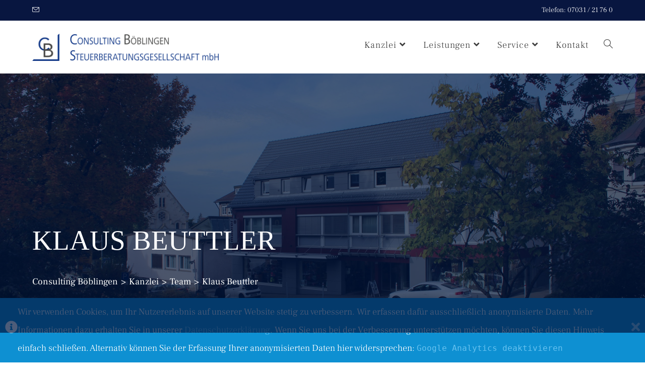

--- FILE ---
content_type: text/html; charset=UTF-8
request_url: https://www.consulting-boeblingen.de/consulting-boeblingen/team/beuttler/
body_size: 21303
content:
<!DOCTYPE html>
<html class="html" lang="de">
<head>
	<meta charset="UTF-8">
	<link rel="profile" href="https://gmpg.org/xfn/11">

	<style>
#wpadminbar #wp-admin-bar-wccp_free_top_button .ab-icon:before {
	content: "\f160";
	color: #02CA02;
	top: 3px;
}
#wpadminbar #wp-admin-bar-wccp_free_top_button .ab-icon {
	transform: rotate(45deg);
}
</style>
<meta name='robots' content='index, follow, max-image-preview:large, max-snippet:-1, max-video-preview:-1' />
	<style>img:is([sizes="auto" i], [sizes^="auto," i]) { contain-intrinsic-size: 3000px 1500px }</style>
	<meta name="viewport" content="width=device-width, initial-scale=1">
	<!-- This site is optimized with the Yoast SEO plugin v26.3 - https://yoast.com/wordpress/plugins/seo/ -->
	<title>Klaus Beuttler | Consulting Böblingen</title>
	<meta name="description" content="Klaus Beuttler ist Steuerberater, Rechtsanwalt und Geschäftsführer der Consulting Böblingen Steuerberatungsgesellschaft." />
	<link rel="canonical" href="https://www.consulting-boeblingen.de/consulting-boeblingen/team/beuttler/" />
	<meta property="og:locale" content="de_DE" />
	<meta property="og:type" content="article" />
	<meta property="og:title" content="Klaus Beuttler | Consulting Böblingen" />
	<meta property="og:description" content="Klaus Beuttler ist Steuerberater, Rechtsanwalt und Geschäftsführer der Consulting Böblingen Steuerberatungsgesellschaft." />
	<meta property="og:url" content="https://www.consulting-boeblingen.de/consulting-boeblingen/team/beuttler/" />
	<meta property="og:site_name" content="Consulting Böblingen" />
	<meta property="article:publisher" content="https://www.facebook.com/consultingboeblingen" />
	<meta property="article:modified_time" content="2021-03-16T20:05:08+00:00" />
	<meta name="twitter:card" content="summary_large_image" />
	<meta name="twitter:label1" content="Geschätzte Lesezeit" />
	<meta name="twitter:data1" content="1 Minute" />
	<script type="application/ld+json" class="yoast-schema-graph">{"@context":"https://schema.org","@graph":[{"@type":"WebPage","@id":"https://www.consulting-boeblingen.de/consulting-boeblingen/team/beuttler/","url":"https://www.consulting-boeblingen.de/consulting-boeblingen/team/beuttler/","name":"Klaus Beuttler | Consulting Böblingen","isPartOf":{"@id":"https://www.consulting-boeblingen.de/#website"},"datePublished":"2020-10-28T13:50:25+00:00","dateModified":"2021-03-16T20:05:08+00:00","description":"Klaus Beuttler ist Steuerberater, Rechtsanwalt und Geschäftsführer der Consulting Böblingen Steuerberatungsgesellschaft.","breadcrumb":{"@id":"https://www.consulting-boeblingen.de/consulting-boeblingen/team/beuttler/#breadcrumb"},"inLanguage":"de","potentialAction":[{"@type":"ReadAction","target":["https://www.consulting-boeblingen.de/consulting-boeblingen/team/beuttler/"]}]},{"@type":"BreadcrumbList","@id":"https://www.consulting-boeblingen.de/consulting-boeblingen/team/beuttler/#breadcrumb","itemListElement":[{"@type":"ListItem","position":1,"name":"CB Startseite","item":"https://www.consulting-boeblingen.de/"},{"@type":"ListItem","position":2,"name":"Kanzlei","item":"https://www.consulting-boeblingen.de/consulting-boeblingen/"},{"@type":"ListItem","position":3,"name":"Team","item":"https://www.consulting-boeblingen.de/consulting-boeblingen/team/"},{"@type":"ListItem","position":4,"name":"Klaus Beuttler"}]},{"@type":"WebSite","@id":"https://www.consulting-boeblingen.de/#website","url":"https://www.consulting-boeblingen.de/","name":"Consulting Böblingen","description":"Steuerberatungsgesellschaft mbH​","publisher":{"@id":"https://www.consulting-boeblingen.de/#organization"},"potentialAction":[{"@type":"SearchAction","target":{"@type":"EntryPoint","urlTemplate":"https://www.consulting-boeblingen.de/?s={search_term_string}"},"query-input":{"@type":"PropertyValueSpecification","valueRequired":true,"valueName":"search_term_string"}}],"inLanguage":"de"},{"@type":"Organization","@id":"https://www.consulting-boeblingen.de/#organization","name":"Consulting Böblingen Steuerberatungsgesellschaft mbH","url":"https://www.consulting-boeblingen.de/","logo":{"@type":"ImageObject","inLanguage":"de","@id":"https://www.consulting-boeblingen.de/#/schema/logo/image/","url":"https://www.consulting-boeblingen.de/wp-content/uploads/2020/11/Logo-002.png","contentUrl":"https://www.consulting-boeblingen.de/wp-content/uploads/2020/11/Logo-002.png","width":288,"height":288,"caption":"Consulting Böblingen Steuerberatungsgesellschaft mbH"},"image":{"@id":"https://www.consulting-boeblingen.de/#/schema/logo/image/"},"sameAs":["https://www.facebook.com/consultingboeblingen","https://www.linkedin.com/in/klausfoerster/"]}]}</script>
	<!-- / Yoast SEO plugin. -->


<link rel='dns-prefetch' href='//fonts.googleapis.com' />
<link rel="alternate" type="application/rss+xml" title="Consulting Böblingen &raquo; Feed" href="https://www.consulting-boeblingen.de/feed/" />
<link rel="alternate" type="application/rss+xml" title="Consulting Böblingen &raquo; Kommentar-Feed" href="https://www.consulting-boeblingen.de/comments/feed/" />
		<!-- This site uses the Google Analytics by MonsterInsights plugin v9.9.0 - Using Analytics tracking - https://www.monsterinsights.com/ -->
		<!-- Note: MonsterInsights is not currently configured on this site. The site owner needs to authenticate with Google Analytics in the MonsterInsights settings panel. -->
					<!-- No tracking code set -->
				<!-- / Google Analytics by MonsterInsights -->
			<script type="text/javascript">
		/* Google Analytics Opt-Out by WP-Buddy | https://wp-buddy.com/products/plugins/google-analytics-opt-out */
						var gaoop_disable_strs = disableStrs;
				for (var index = 0; index < disableStrs.length; index++) {
			if (document.cookie.indexOf(disableStrs[index] + '=true') > -1) {
				window[disableStrs[index]] = true; // for Monster Insights
			}
		}

		function gaoop_analytics_optout() {
			for (var index = 0; index < disableStrs.length; index++) {
				document.cookie = disableStrs[index] + '=true; expires=Thu, 31 Dec 2099 23:59:59 UTC; SameSite=Strict; path=/';
				window[disableStrs[index]] = true; // for Monster Insights
			}
			alert('Google Analytics wurde erfolgreich deaktiviert.');		}
			</script>
	<script>
window._wpemojiSettings = {"baseUrl":"https:\/\/s.w.org\/images\/core\/emoji\/16.0.1\/72x72\/","ext":".png","svgUrl":"https:\/\/s.w.org\/images\/core\/emoji\/16.0.1\/svg\/","svgExt":".svg","source":{"concatemoji":"https:\/\/www.consulting-boeblingen.de\/wp-includes\/js\/wp-emoji-release.min.js?ver=6.8.3"}};
/*! This file is auto-generated */
!function(s,n){var o,i,e;function c(e){try{var t={supportTests:e,timestamp:(new Date).valueOf()};sessionStorage.setItem(o,JSON.stringify(t))}catch(e){}}function p(e,t,n){e.clearRect(0,0,e.canvas.width,e.canvas.height),e.fillText(t,0,0);var t=new Uint32Array(e.getImageData(0,0,e.canvas.width,e.canvas.height).data),a=(e.clearRect(0,0,e.canvas.width,e.canvas.height),e.fillText(n,0,0),new Uint32Array(e.getImageData(0,0,e.canvas.width,e.canvas.height).data));return t.every(function(e,t){return e===a[t]})}function u(e,t){e.clearRect(0,0,e.canvas.width,e.canvas.height),e.fillText(t,0,0);for(var n=e.getImageData(16,16,1,1),a=0;a<n.data.length;a++)if(0!==n.data[a])return!1;return!0}function f(e,t,n,a){switch(t){case"flag":return n(e,"\ud83c\udff3\ufe0f\u200d\u26a7\ufe0f","\ud83c\udff3\ufe0f\u200b\u26a7\ufe0f")?!1:!n(e,"\ud83c\udde8\ud83c\uddf6","\ud83c\udde8\u200b\ud83c\uddf6")&&!n(e,"\ud83c\udff4\udb40\udc67\udb40\udc62\udb40\udc65\udb40\udc6e\udb40\udc67\udb40\udc7f","\ud83c\udff4\u200b\udb40\udc67\u200b\udb40\udc62\u200b\udb40\udc65\u200b\udb40\udc6e\u200b\udb40\udc67\u200b\udb40\udc7f");case"emoji":return!a(e,"\ud83e\udedf")}return!1}function g(e,t,n,a){var r="undefined"!=typeof WorkerGlobalScope&&self instanceof WorkerGlobalScope?new OffscreenCanvas(300,150):s.createElement("canvas"),o=r.getContext("2d",{willReadFrequently:!0}),i=(o.textBaseline="top",o.font="600 32px Arial",{});return e.forEach(function(e){i[e]=t(o,e,n,a)}),i}function t(e){var t=s.createElement("script");t.src=e,t.defer=!0,s.head.appendChild(t)}"undefined"!=typeof Promise&&(o="wpEmojiSettingsSupports",i=["flag","emoji"],n.supports={everything:!0,everythingExceptFlag:!0},e=new Promise(function(e){s.addEventListener("DOMContentLoaded",e,{once:!0})}),new Promise(function(t){var n=function(){try{var e=JSON.parse(sessionStorage.getItem(o));if("object"==typeof e&&"number"==typeof e.timestamp&&(new Date).valueOf()<e.timestamp+604800&&"object"==typeof e.supportTests)return e.supportTests}catch(e){}return null}();if(!n){if("undefined"!=typeof Worker&&"undefined"!=typeof OffscreenCanvas&&"undefined"!=typeof URL&&URL.createObjectURL&&"undefined"!=typeof Blob)try{var e="postMessage("+g.toString()+"("+[JSON.stringify(i),f.toString(),p.toString(),u.toString()].join(",")+"));",a=new Blob([e],{type:"text/javascript"}),r=new Worker(URL.createObjectURL(a),{name:"wpTestEmojiSupports"});return void(r.onmessage=function(e){c(n=e.data),r.terminate(),t(n)})}catch(e){}c(n=g(i,f,p,u))}t(n)}).then(function(e){for(var t in e)n.supports[t]=e[t],n.supports.everything=n.supports.everything&&n.supports[t],"flag"!==t&&(n.supports.everythingExceptFlag=n.supports.everythingExceptFlag&&n.supports[t]);n.supports.everythingExceptFlag=n.supports.everythingExceptFlag&&!n.supports.flag,n.DOMReady=!1,n.readyCallback=function(){n.DOMReady=!0}}).then(function(){return e}).then(function(){var e;n.supports.everything||(n.readyCallback(),(e=n.source||{}).concatemoji?t(e.concatemoji):e.wpemoji&&e.twemoji&&(t(e.twemoji),t(e.wpemoji)))}))}((window,document),window._wpemojiSettings);
</script>
<style id='wp-emoji-styles-inline-css'>

	img.wp-smiley, img.emoji {
		display: inline !important;
		border: none !important;
		box-shadow: none !important;
		height: 1em !important;
		width: 1em !important;
		margin: 0 0.07em !important;
		vertical-align: -0.1em !important;
		background: none !important;
		padding: 0 !important;
	}
</style>
<style id='classic-theme-styles-inline-css'>
/*! This file is auto-generated */
.wp-block-button__link{color:#fff;background-color:#32373c;border-radius:9999px;box-shadow:none;text-decoration:none;padding:calc(.667em + 2px) calc(1.333em + 2px);font-size:1.125em}.wp-block-file__button{background:#32373c;color:#fff;text-decoration:none}
</style>
<style id='global-styles-inline-css'>
:root{--wp--preset--aspect-ratio--square: 1;--wp--preset--aspect-ratio--4-3: 4/3;--wp--preset--aspect-ratio--3-4: 3/4;--wp--preset--aspect-ratio--3-2: 3/2;--wp--preset--aspect-ratio--2-3: 2/3;--wp--preset--aspect-ratio--16-9: 16/9;--wp--preset--aspect-ratio--9-16: 9/16;--wp--preset--color--black: #000000;--wp--preset--color--cyan-bluish-gray: #abb8c3;--wp--preset--color--white: #ffffff;--wp--preset--color--pale-pink: #f78da7;--wp--preset--color--vivid-red: #cf2e2e;--wp--preset--color--luminous-vivid-orange: #ff6900;--wp--preset--color--luminous-vivid-amber: #fcb900;--wp--preset--color--light-green-cyan: #7bdcb5;--wp--preset--color--vivid-green-cyan: #00d084;--wp--preset--color--pale-cyan-blue: #8ed1fc;--wp--preset--color--vivid-cyan-blue: #0693e3;--wp--preset--color--vivid-purple: #9b51e0;--wp--preset--gradient--vivid-cyan-blue-to-vivid-purple: linear-gradient(135deg,rgba(6,147,227,1) 0%,rgb(155,81,224) 100%);--wp--preset--gradient--light-green-cyan-to-vivid-green-cyan: linear-gradient(135deg,rgb(122,220,180) 0%,rgb(0,208,130) 100%);--wp--preset--gradient--luminous-vivid-amber-to-luminous-vivid-orange: linear-gradient(135deg,rgba(252,185,0,1) 0%,rgba(255,105,0,1) 100%);--wp--preset--gradient--luminous-vivid-orange-to-vivid-red: linear-gradient(135deg,rgba(255,105,0,1) 0%,rgb(207,46,46) 100%);--wp--preset--gradient--very-light-gray-to-cyan-bluish-gray: linear-gradient(135deg,rgb(238,238,238) 0%,rgb(169,184,195) 100%);--wp--preset--gradient--cool-to-warm-spectrum: linear-gradient(135deg,rgb(74,234,220) 0%,rgb(151,120,209) 20%,rgb(207,42,186) 40%,rgb(238,44,130) 60%,rgb(251,105,98) 80%,rgb(254,248,76) 100%);--wp--preset--gradient--blush-light-purple: linear-gradient(135deg,rgb(255,206,236) 0%,rgb(152,150,240) 100%);--wp--preset--gradient--blush-bordeaux: linear-gradient(135deg,rgb(254,205,165) 0%,rgb(254,45,45) 50%,rgb(107,0,62) 100%);--wp--preset--gradient--luminous-dusk: linear-gradient(135deg,rgb(255,203,112) 0%,rgb(199,81,192) 50%,rgb(65,88,208) 100%);--wp--preset--gradient--pale-ocean: linear-gradient(135deg,rgb(255,245,203) 0%,rgb(182,227,212) 50%,rgb(51,167,181) 100%);--wp--preset--gradient--electric-grass: linear-gradient(135deg,rgb(202,248,128) 0%,rgb(113,206,126) 100%);--wp--preset--gradient--midnight: linear-gradient(135deg,rgb(2,3,129) 0%,rgb(40,116,252) 100%);--wp--preset--font-size--small: 13px;--wp--preset--font-size--medium: 20px;--wp--preset--font-size--large: 36px;--wp--preset--font-size--x-large: 42px;--wp--preset--spacing--20: 0.44rem;--wp--preset--spacing--30: 0.67rem;--wp--preset--spacing--40: 1rem;--wp--preset--spacing--50: 1.5rem;--wp--preset--spacing--60: 2.25rem;--wp--preset--spacing--70: 3.38rem;--wp--preset--spacing--80: 5.06rem;--wp--preset--shadow--natural: 6px 6px 9px rgba(0, 0, 0, 0.2);--wp--preset--shadow--deep: 12px 12px 50px rgba(0, 0, 0, 0.4);--wp--preset--shadow--sharp: 6px 6px 0px rgba(0, 0, 0, 0.2);--wp--preset--shadow--outlined: 6px 6px 0px -3px rgba(255, 255, 255, 1), 6px 6px rgba(0, 0, 0, 1);--wp--preset--shadow--crisp: 6px 6px 0px rgba(0, 0, 0, 1);}:where(.is-layout-flex){gap: 0.5em;}:where(.is-layout-grid){gap: 0.5em;}body .is-layout-flex{display: flex;}.is-layout-flex{flex-wrap: wrap;align-items: center;}.is-layout-flex > :is(*, div){margin: 0;}body .is-layout-grid{display: grid;}.is-layout-grid > :is(*, div){margin: 0;}:where(.wp-block-columns.is-layout-flex){gap: 2em;}:where(.wp-block-columns.is-layout-grid){gap: 2em;}:where(.wp-block-post-template.is-layout-flex){gap: 1.25em;}:where(.wp-block-post-template.is-layout-grid){gap: 1.25em;}.has-black-color{color: var(--wp--preset--color--black) !important;}.has-cyan-bluish-gray-color{color: var(--wp--preset--color--cyan-bluish-gray) !important;}.has-white-color{color: var(--wp--preset--color--white) !important;}.has-pale-pink-color{color: var(--wp--preset--color--pale-pink) !important;}.has-vivid-red-color{color: var(--wp--preset--color--vivid-red) !important;}.has-luminous-vivid-orange-color{color: var(--wp--preset--color--luminous-vivid-orange) !important;}.has-luminous-vivid-amber-color{color: var(--wp--preset--color--luminous-vivid-amber) !important;}.has-light-green-cyan-color{color: var(--wp--preset--color--light-green-cyan) !important;}.has-vivid-green-cyan-color{color: var(--wp--preset--color--vivid-green-cyan) !important;}.has-pale-cyan-blue-color{color: var(--wp--preset--color--pale-cyan-blue) !important;}.has-vivid-cyan-blue-color{color: var(--wp--preset--color--vivid-cyan-blue) !important;}.has-vivid-purple-color{color: var(--wp--preset--color--vivid-purple) !important;}.has-black-background-color{background-color: var(--wp--preset--color--black) !important;}.has-cyan-bluish-gray-background-color{background-color: var(--wp--preset--color--cyan-bluish-gray) !important;}.has-white-background-color{background-color: var(--wp--preset--color--white) !important;}.has-pale-pink-background-color{background-color: var(--wp--preset--color--pale-pink) !important;}.has-vivid-red-background-color{background-color: var(--wp--preset--color--vivid-red) !important;}.has-luminous-vivid-orange-background-color{background-color: var(--wp--preset--color--luminous-vivid-orange) !important;}.has-luminous-vivid-amber-background-color{background-color: var(--wp--preset--color--luminous-vivid-amber) !important;}.has-light-green-cyan-background-color{background-color: var(--wp--preset--color--light-green-cyan) !important;}.has-vivid-green-cyan-background-color{background-color: var(--wp--preset--color--vivid-green-cyan) !important;}.has-pale-cyan-blue-background-color{background-color: var(--wp--preset--color--pale-cyan-blue) !important;}.has-vivid-cyan-blue-background-color{background-color: var(--wp--preset--color--vivid-cyan-blue) !important;}.has-vivid-purple-background-color{background-color: var(--wp--preset--color--vivid-purple) !important;}.has-black-border-color{border-color: var(--wp--preset--color--black) !important;}.has-cyan-bluish-gray-border-color{border-color: var(--wp--preset--color--cyan-bluish-gray) !important;}.has-white-border-color{border-color: var(--wp--preset--color--white) !important;}.has-pale-pink-border-color{border-color: var(--wp--preset--color--pale-pink) !important;}.has-vivid-red-border-color{border-color: var(--wp--preset--color--vivid-red) !important;}.has-luminous-vivid-orange-border-color{border-color: var(--wp--preset--color--luminous-vivid-orange) !important;}.has-luminous-vivid-amber-border-color{border-color: var(--wp--preset--color--luminous-vivid-amber) !important;}.has-light-green-cyan-border-color{border-color: var(--wp--preset--color--light-green-cyan) !important;}.has-vivid-green-cyan-border-color{border-color: var(--wp--preset--color--vivid-green-cyan) !important;}.has-pale-cyan-blue-border-color{border-color: var(--wp--preset--color--pale-cyan-blue) !important;}.has-vivid-cyan-blue-border-color{border-color: var(--wp--preset--color--vivid-cyan-blue) !important;}.has-vivid-purple-border-color{border-color: var(--wp--preset--color--vivid-purple) !important;}.has-vivid-cyan-blue-to-vivid-purple-gradient-background{background: var(--wp--preset--gradient--vivid-cyan-blue-to-vivid-purple) !important;}.has-light-green-cyan-to-vivid-green-cyan-gradient-background{background: var(--wp--preset--gradient--light-green-cyan-to-vivid-green-cyan) !important;}.has-luminous-vivid-amber-to-luminous-vivid-orange-gradient-background{background: var(--wp--preset--gradient--luminous-vivid-amber-to-luminous-vivid-orange) !important;}.has-luminous-vivid-orange-to-vivid-red-gradient-background{background: var(--wp--preset--gradient--luminous-vivid-orange-to-vivid-red) !important;}.has-very-light-gray-to-cyan-bluish-gray-gradient-background{background: var(--wp--preset--gradient--very-light-gray-to-cyan-bluish-gray) !important;}.has-cool-to-warm-spectrum-gradient-background{background: var(--wp--preset--gradient--cool-to-warm-spectrum) !important;}.has-blush-light-purple-gradient-background{background: var(--wp--preset--gradient--blush-light-purple) !important;}.has-blush-bordeaux-gradient-background{background: var(--wp--preset--gradient--blush-bordeaux) !important;}.has-luminous-dusk-gradient-background{background: var(--wp--preset--gradient--luminous-dusk) !important;}.has-pale-ocean-gradient-background{background: var(--wp--preset--gradient--pale-ocean) !important;}.has-electric-grass-gradient-background{background: var(--wp--preset--gradient--electric-grass) !important;}.has-midnight-gradient-background{background: var(--wp--preset--gradient--midnight) !important;}.has-small-font-size{font-size: var(--wp--preset--font-size--small) !important;}.has-medium-font-size{font-size: var(--wp--preset--font-size--medium) !important;}.has-large-font-size{font-size: var(--wp--preset--font-size--large) !important;}.has-x-large-font-size{font-size: var(--wp--preset--font-size--x-large) !important;}
:where(.wp-block-post-template.is-layout-flex){gap: 1.25em;}:where(.wp-block-post-template.is-layout-grid){gap: 1.25em;}
:where(.wp-block-columns.is-layout-flex){gap: 2em;}:where(.wp-block-columns.is-layout-grid){gap: 2em;}
:root :where(.wp-block-pullquote){font-size: 1.5em;line-height: 1.6;}
</style>
<link rel='stylesheet' id='font-awesome-css' href='https://www.consulting-boeblingen.de/wp-content/themes/oceanwp/assets/fonts/fontawesome/css/all.min.css?ver=6.7.2' media='all' />
<link rel='stylesheet' id='simple-line-icons-css' href='https://www.consulting-boeblingen.de/wp-content/themes/oceanwp/assets/css/third/simple-line-icons.min.css?ver=2.4.0' media='all' />
<link rel='stylesheet' id='oceanwp-style-css' href='https://www.consulting-boeblingen.de/wp-content/themes/oceanwp/assets/css/style.min.css?ver=4.1.1' media='all' />
<link rel='stylesheet' id='oceanwp-google-font-frank-ruhl-libre-css' href='//fonts.googleapis.com/css?family=Frank+Ruhl+Libre%3A100%2C200%2C300%2C400%2C500%2C600%2C700%2C800%2C900%2C100i%2C200i%2C300i%2C400i%2C500i%2C600i%2C700i%2C800i%2C900i&#038;subset=latin&#038;display=swap&#038;ver=6.8.3' media='all' />
<link rel='stylesheet' id='elementor-icons-css' href='https://www.consulting-boeblingen.de/wp-content/plugins/elementor/assets/lib/eicons/css/elementor-icons.min.css?ver=5.44.0' media='all' />
<link rel='stylesheet' id='elementor-frontend-css' href='https://www.consulting-boeblingen.de/wp-content/plugins/elementor/assets/css/frontend.min.css?ver=3.33.0' media='all' />
<link rel='stylesheet' id='elementor-post-35-css' href='https://www.consulting-boeblingen.de/wp-content/uploads/elementor/css/post-35.css?ver=1763070926' media='all' />
<link rel='stylesheet' id='widget-heading-css' href='https://www.consulting-boeblingen.de/wp-content/plugins/elementor/assets/css/widget-heading.min.css?ver=3.33.0' media='all' />
<link rel='stylesheet' id='e-animation-grow-css' href='https://www.consulting-boeblingen.de/wp-content/plugins/elementor/assets/lib/animations/styles/e-animation-grow.min.css?ver=3.33.0' media='all' />
<link rel='stylesheet' id='widget-social-icons-css' href='https://www.consulting-boeblingen.de/wp-content/plugins/elementor/assets/css/widget-social-icons.min.css?ver=3.33.0' media='all' />
<link rel='stylesheet' id='e-apple-webkit-css' href='https://www.consulting-boeblingen.de/wp-content/plugins/elementor/assets/css/conditionals/apple-webkit.min.css?ver=3.33.0' media='all' />
<link rel='stylesheet' id='elementor-post-1160-css' href='https://www.consulting-boeblingen.de/wp-content/uploads/elementor/css/post-1160.css?ver=1763139449' media='all' />
<link rel='stylesheet' id='oe-widgets-style-css' href='https://www.consulting-boeblingen.de/wp-content/plugins/ocean-extra/assets/css/widgets.css?ver=6.8.3' media='all' />
<link rel='stylesheet' id='elementor-gf-local-frankruhllibre-css' href='https://www.consulting-boeblingen.de/wp-content/uploads/elementor/google-fonts/css/frankruhllibre.css?ver=1742248107' media='all' />
<link rel='stylesheet' id='elementor-gf-local-roboto-css' href='https://www.consulting-boeblingen.de/wp-content/uploads/elementor/google-fonts/css/roboto.css?ver=1742248115' media='all' />
<link rel='stylesheet' id='elementor-icons-shared-0-css' href='https://www.consulting-boeblingen.de/wp-content/plugins/elementor/assets/lib/font-awesome/css/fontawesome.min.css?ver=5.15.3' media='all' />
<link rel='stylesheet' id='elementor-icons-fa-solid-css' href='https://www.consulting-boeblingen.de/wp-content/plugins/elementor/assets/lib/font-awesome/css/solid.min.css?ver=5.15.3' media='all' />
<script src="https://www.consulting-boeblingen.de/wp-includes/js/jquery/jquery.min.js?ver=3.7.1" id="jquery-core-js"></script>
<script src="https://www.consulting-boeblingen.de/wp-includes/js/jquery/jquery-migrate.min.js?ver=3.4.1" id="jquery-migrate-js"></script>
<link rel="https://api.w.org/" href="https://www.consulting-boeblingen.de/wp-json/" /><link rel="alternate" title="JSON" type="application/json" href="https://www.consulting-boeblingen.de/wp-json/wp/v2/pages/1160" /><link rel="EditURI" type="application/rsd+xml" title="RSD" href="https://www.consulting-boeblingen.de/xmlrpc.php?rsd" />
<meta name="generator" content="WordPress 6.8.3" />
<link rel='shortlink' href='https://www.consulting-boeblingen.de/?p=1160' />
<link rel="alternate" title="oEmbed (JSON)" type="application/json+oembed" href="https://www.consulting-boeblingen.de/wp-json/oembed/1.0/embed?url=https%3A%2F%2Fwww.consulting-boeblingen.de%2Fconsulting-boeblingen%2Fteam%2Fbeuttler%2F" />
<link rel="alternate" title="oEmbed (XML)" type="text/xml+oembed" href="https://www.consulting-boeblingen.de/wp-json/oembed/1.0/embed?url=https%3A%2F%2Fwww.consulting-boeblingen.de%2Fconsulting-boeblingen%2Fteam%2Fbeuttler%2F&#038;format=xml" />
<style type="text/css">/** Google Analytics Opt Out Custom CSS **/.gaoop {color: #ffffff; line-height: 2; position: fixed; bottom: 0; left: 0; width: 100%; -webkit-box-shadow: 0 4px 15px rgba(0, 0, 0, 0.4); -moz-box-shadow: 0 4px 15px rgba(0, 0, 0, 0.4); box-shadow: 0 4px 15px rgba(0, 0, 0, 0.4); background-color: #0E90D2; padding: 1rem; margin: 0; display: flex; align-items: center; justify-content: space-between; } .gaoop-hidden {display: none; } .gaoop-checkbox:checked + .gaoop {width: auto; right: 0; left: auto; opacity: 0.5; ms-filter: "progid:DXImageTransform.Microsoft.Alpha(Opacity=50)"; filter: alpha(opacity=50); -moz-opacity: 0.5; -khtml-opacity: 0.5; } .gaoop-checkbox:checked + .gaoop .gaoop-close-icon {display: none; } .gaoop-checkbox:checked + .gaoop .gaoop-opt-out-content {display: none; } input.gaoop-checkbox {display: none; } .gaoop a {color: #67C2F0; text-decoration: none; } .gaoop a:hover {color: #ffffff; text-decoration: underline; } .gaoop-info-icon {margin: 0; padding: 0; cursor: pointer; } .gaoop svg {position: relative; margin: 0; padding: 0; width: auto; height: 25px; } .gaoop-close-icon {cursor: pointer; position: relative; opacity: 0.5; ms-filter: "progid:DXImageTransform.Microsoft.Alpha(Opacity=50)"; filter: alpha(opacity=50); -moz-opacity: 0.5; -khtml-opacity: 0.5; margin: 0; padding: 0; text-align: center; vertical-align: top; display: inline-block; } .gaoop-close-icon:hover {z-index: 1; opacity: 1; ms-filter: "progid:DXImageTransform.Microsoft.Alpha(Opacity=100)"; filter: alpha(opacity=100); -moz-opacity: 1; -khtml-opacity: 1; } .gaoop_closed .gaoop-opt-out-link, .gaoop_closed .gaoop-close-icon {display: none; } .gaoop_closed:hover {opacity: 1; ms-filter: "progid:DXImageTransform.Microsoft.Alpha(Opacity=100)"; filter: alpha(opacity=100); -moz-opacity: 1; -khtml-opacity: 1; } .gaoop_closed .gaoop-opt-out-content {display: none; } .gaoop_closed .gaoop-info-icon {width: 100%; } .gaoop-opt-out-content {display: inline-block; vertical-align: top; } </style><script id="wpcp_disable_selection" type="text/javascript">
var image_save_msg='You are not allowed to save images!';
	var no_menu_msg='Context Menu disabled!';
	var smessage = "";

function disableEnterKey(e)
{
	var elemtype = e.target.tagName;
	
	elemtype = elemtype.toUpperCase();
	
	if (elemtype == "TEXT" || elemtype == "TEXTAREA" || elemtype == "INPUT" || elemtype == "PASSWORD" || elemtype == "SELECT" || elemtype == "OPTION" || elemtype == "EMBED")
	{
		elemtype = 'TEXT';
	}
	
	if (e.ctrlKey){
     var key;
     if(window.event)
          key = window.event.keyCode;     //IE
     else
          key = e.which;     //firefox (97)
    //if (key != 17) alert(key);
     if (elemtype!= 'TEXT' && (key == 97 || key == 65 || key == 67 || key == 99 || key == 88 || key == 120 || key == 26 || key == 85  || key == 86 || key == 83 || key == 43 || key == 73))
     {
		if(wccp_free_iscontenteditable(e)) return true;
		show_wpcp_message('You are not allowed to copy content or view source');
		return false;
     }else
     	return true;
     }
}


/*For contenteditable tags*/
function wccp_free_iscontenteditable(e)
{
	var e = e || window.event; // also there is no e.target property in IE. instead IE uses window.event.srcElement
  	
	var target = e.target || e.srcElement;

	var elemtype = e.target.nodeName;
	
	elemtype = elemtype.toUpperCase();
	
	var iscontenteditable = "false";
		
	if(typeof target.getAttribute!="undefined" ) iscontenteditable = target.getAttribute("contenteditable"); // Return true or false as string
	
	var iscontenteditable2 = false;
	
	if(typeof target.isContentEditable!="undefined" ) iscontenteditable2 = target.isContentEditable; // Return true or false as boolean

	if(target.parentElement.isContentEditable) iscontenteditable2 = true;
	
	if (iscontenteditable == "true" || iscontenteditable2 == true)
	{
		if(typeof target.style!="undefined" ) target.style.cursor = "text";
		
		return true;
	}
}

////////////////////////////////////
function disable_copy(e)
{	
	var e = e || window.event; // also there is no e.target property in IE. instead IE uses window.event.srcElement
	
	var elemtype = e.target.tagName;
	
	elemtype = elemtype.toUpperCase();
	
	if (elemtype == "TEXT" || elemtype == "TEXTAREA" || elemtype == "INPUT" || elemtype == "PASSWORD" || elemtype == "SELECT" || elemtype == "OPTION" || elemtype == "EMBED")
	{
		elemtype = 'TEXT';
	}
	
	if(wccp_free_iscontenteditable(e)) return true;
	
	var isSafari = /Safari/.test(navigator.userAgent) && /Apple Computer/.test(navigator.vendor);
	
	var checker_IMG = '';
	if (elemtype == "IMG" && checker_IMG == 'checked' && e.detail >= 2) {show_wpcp_message(alertMsg_IMG);return false;}
	if (elemtype != "TEXT")
	{
		if (smessage !== "" && e.detail == 2)
			show_wpcp_message(smessage);
		
		if (isSafari)
			return true;
		else
			return false;
	}	
}

//////////////////////////////////////////
function disable_copy_ie()
{
	var e = e || window.event;
	var elemtype = window.event.srcElement.nodeName;
	elemtype = elemtype.toUpperCase();
	if(wccp_free_iscontenteditable(e)) return true;
	if (elemtype == "IMG") {show_wpcp_message(alertMsg_IMG);return false;}
	if (elemtype != "TEXT" && elemtype != "TEXTAREA" && elemtype != "INPUT" && elemtype != "PASSWORD" && elemtype != "SELECT" && elemtype != "OPTION" && elemtype != "EMBED")
	{
		return false;
	}
}	
function reEnable()
{
	return true;
}
document.onkeydown = disableEnterKey;
document.onselectstart = disable_copy_ie;
if(navigator.userAgent.indexOf('MSIE')==-1)
{
	document.onmousedown = disable_copy;
	document.onclick = reEnable;
}
function disableSelection(target)
{
    //For IE This code will work
    if (typeof target.onselectstart!="undefined")
    target.onselectstart = disable_copy_ie;
    
    //For Firefox This code will work
    else if (typeof target.style.MozUserSelect!="undefined")
    {target.style.MozUserSelect="none";}
    
    //All other  (ie: Opera) This code will work
    else
    target.onmousedown=function(){return false}
    target.style.cursor = "default";
}
//Calling the JS function directly just after body load
window.onload = function(){disableSelection(document.body);};

//////////////////special for safari Start////////////////
var onlongtouch;
var timer;
var touchduration = 1000; //length of time we want the user to touch before we do something

var elemtype = "";
function touchstart(e) {
	var e = e || window.event;
  // also there is no e.target property in IE.
  // instead IE uses window.event.srcElement
  	var target = e.target || e.srcElement;
	
	elemtype = window.event.srcElement.nodeName;
	
	elemtype = elemtype.toUpperCase();
	
	if(!wccp_pro_is_passive()) e.preventDefault();
	if (!timer) {
		timer = setTimeout(onlongtouch, touchduration);
	}
}

function touchend() {
    //stops short touches from firing the event
    if (timer) {
        clearTimeout(timer);
        timer = null;
    }
	onlongtouch();
}

onlongtouch = function(e) { //this will clear the current selection if anything selected
	
	if (elemtype != "TEXT" && elemtype != "TEXTAREA" && elemtype != "INPUT" && elemtype != "PASSWORD" && elemtype != "SELECT" && elemtype != "EMBED" && elemtype != "OPTION")	
	{
		if (window.getSelection) {
			if (window.getSelection().empty) {  // Chrome
			window.getSelection().empty();
			} else if (window.getSelection().removeAllRanges) {  // Firefox
			window.getSelection().removeAllRanges();
			}
		} else if (document.selection) {  // IE?
			document.selection.empty();
		}
		return false;
	}
};

document.addEventListener("DOMContentLoaded", function(event) { 
    window.addEventListener("touchstart", touchstart, false);
    window.addEventListener("touchend", touchend, false);
});

function wccp_pro_is_passive() {

  var cold = false,
  hike = function() {};

  try {
	  const object1 = {};
  var aid = Object.defineProperty(object1, 'passive', {
  get() {cold = true}
  });
  window.addEventListener('test', hike, aid);
  window.removeEventListener('test', hike, aid);
  } catch (e) {}

  return cold;
}
/*special for safari End*/
</script>
<script id="wpcp_disable_Right_Click" type="text/javascript">
document.ondragstart = function() { return false;}
	function nocontext(e) {
	   return false;
	}
	document.oncontextmenu = nocontext;
</script>
<meta name="generator" content="Elementor 3.33.0; features: additional_custom_breakpoints; settings: css_print_method-external, google_font-enabled, font_display-auto">
<style>.recentcomments a{display:inline !important;padding:0 !important;margin:0 !important;}</style>			<style>
				.e-con.e-parent:nth-of-type(n+4):not(.e-lazyloaded):not(.e-no-lazyload),
				.e-con.e-parent:nth-of-type(n+4):not(.e-lazyloaded):not(.e-no-lazyload) * {
					background-image: none !important;
				}
				@media screen and (max-height: 1024px) {
					.e-con.e-parent:nth-of-type(n+3):not(.e-lazyloaded):not(.e-no-lazyload),
					.e-con.e-parent:nth-of-type(n+3):not(.e-lazyloaded):not(.e-no-lazyload) * {
						background-image: none !important;
					}
				}
				@media screen and (max-height: 640px) {
					.e-con.e-parent:nth-of-type(n+2):not(.e-lazyloaded):not(.e-no-lazyload),
					.e-con.e-parent:nth-of-type(n+2):not(.e-lazyloaded):not(.e-no-lazyload) * {
						background-image: none !important;
					}
				}
			</style>
			<link rel="icon" href="https://www.consulting-boeblingen.de/wp-content/uploads/2020/05/cropped-LogoSchriftzug-3-32x32.png" sizes="32x32" />
<link rel="icon" href="https://www.consulting-boeblingen.de/wp-content/uploads/2020/05/cropped-LogoSchriftzug-3-192x192.png" sizes="192x192" />
<link rel="apple-touch-icon" href="https://www.consulting-boeblingen.de/wp-content/uploads/2020/05/cropped-LogoSchriftzug-3-180x180.png" />
<meta name="msapplication-TileImage" content="https://www.consulting-boeblingen.de/wp-content/uploads/2020/05/cropped-LogoSchriftzug-3-270x270.png" />
<!-- OceanWP CSS -->
<style type="text/css">
.background-image-page-header-overlay{opacity:0.7;background-color:#011640}/* Colors */a:hover,a.light:hover,.theme-heading .text::before,.theme-heading .text::after,#top-bar-content >a:hover,#top-bar-social li.oceanwp-email a:hover,#site-navigation-wrap .dropdown-menu >li >a:hover,#site-header.medium-header #medium-searchform button:hover,.oceanwp-mobile-menu-icon a:hover,.blog-entry.post .blog-entry-header .entry-title a:hover,.blog-entry.post .blog-entry-readmore a:hover,.blog-entry.thumbnail-entry .blog-entry-category a,ul.meta li a:hover,.dropcap,.single nav.post-navigation .nav-links .title,body .related-post-title a:hover,body #wp-calendar caption,body .contact-info-widget.default i,body .contact-info-widget.big-icons i,body .custom-links-widget .oceanwp-custom-links li a:hover,body .custom-links-widget .oceanwp-custom-links li a:hover:before,body .posts-thumbnails-widget li a:hover,body .social-widget li.oceanwp-email a:hover,.comment-author .comment-meta .comment-reply-link,#respond #cancel-comment-reply-link:hover,#footer-widgets .footer-box a:hover,#footer-bottom a:hover,#footer-bottom #footer-bottom-menu a:hover,.sidr a:hover,.sidr-class-dropdown-toggle:hover,.sidr-class-menu-item-has-children.active >a,.sidr-class-menu-item-has-children.active >a >.sidr-class-dropdown-toggle,input[type=checkbox]:checked:before{color:#070b26}.single nav.post-navigation .nav-links .title .owp-icon use,.blog-entry.post .blog-entry-readmore a:hover .owp-icon use,body .contact-info-widget.default .owp-icon use,body .contact-info-widget.big-icons .owp-icon use{stroke:#070b26}input[type="button"],input[type="reset"],input[type="submit"],button[type="submit"],.button,#site-navigation-wrap .dropdown-menu >li.btn >a >span,.thumbnail:hover i,.thumbnail:hover .link-post-svg-icon,.post-quote-content,.omw-modal .omw-close-modal,body .contact-info-widget.big-icons li:hover i,body .contact-info-widget.big-icons li:hover .owp-icon,body div.wpforms-container-full .wpforms-form input[type=submit],body div.wpforms-container-full .wpforms-form button[type=submit],body div.wpforms-container-full .wpforms-form .wpforms-page-button,.woocommerce-cart .wp-element-button,.woocommerce-checkout .wp-element-button,.wp-block-button__link{background-color:#070b26}.widget-title{border-color:#070b26}blockquote{border-color:#070b26}.wp-block-quote{border-color:#070b26}#searchform-dropdown{border-color:#070b26}.dropdown-menu .sub-menu{border-color:#070b26}.blog-entry.large-entry .blog-entry-readmore a:hover{border-color:#070b26}.oceanwp-newsletter-form-wrap input[type="email"]:focus{border-color:#070b26}.social-widget li.oceanwp-email a:hover{border-color:#070b26}#respond #cancel-comment-reply-link:hover{border-color:#070b26}body .contact-info-widget.big-icons li:hover i{border-color:#070b26}body .contact-info-widget.big-icons li:hover .owp-icon{border-color:#070b26}#footer-widgets .oceanwp-newsletter-form-wrap input[type="email"]:focus{border-color:#070b26}input[type="button"]:hover,input[type="reset"]:hover,input[type="submit"]:hover,button[type="submit"]:hover,input[type="button"]:focus,input[type="reset"]:focus,input[type="submit"]:focus,button[type="submit"]:focus,.button:hover,.button:focus,#site-navigation-wrap .dropdown-menu >li.btn >a:hover >span,.post-quote-author,.omw-modal .omw-close-modal:hover,body div.wpforms-container-full .wpforms-form input[type=submit]:hover,body div.wpforms-container-full .wpforms-form button[type=submit]:hover,body div.wpforms-container-full .wpforms-form .wpforms-page-button:hover,.woocommerce-cart .wp-element-button:hover,.woocommerce-checkout .wp-element-button:hover,.wp-block-button__link:hover{background-color:#a68053}table th,table td,hr,.content-area,body.content-left-sidebar #content-wrap .content-area,.content-left-sidebar .content-area,#top-bar-wrap,#site-header,#site-header.top-header #search-toggle,.dropdown-menu ul li,.centered-minimal-page-header,.blog-entry.post,.blog-entry.grid-entry .blog-entry-inner,.blog-entry.thumbnail-entry .blog-entry-bottom,.single-post .entry-title,.single .entry-share-wrap .entry-share,.single .entry-share,.single .entry-share ul li a,.single nav.post-navigation,.single nav.post-navigation .nav-links .nav-previous,#author-bio,#author-bio .author-bio-avatar,#author-bio .author-bio-social li a,#related-posts,#comments,.comment-body,#respond #cancel-comment-reply-link,#blog-entries .type-page,.page-numbers a,.page-numbers span:not(.elementor-screen-only),.page-links span,body #wp-calendar caption,body #wp-calendar th,body #wp-calendar tbody,body .contact-info-widget.default i,body .contact-info-widget.big-icons i,body .contact-info-widget.big-icons .owp-icon,body .contact-info-widget.default .owp-icon,body .posts-thumbnails-widget li,body .tagcloud a{border-color:#bfbfbd}a{color:#081640}a .owp-icon use{stroke:#081640}a:hover{color:#a68053}a:hover .owp-icon use{stroke:#a68053}body .theme-button,body input[type="submit"],body button[type="submit"],body button,body .button,body div.wpforms-container-full .wpforms-form input[type=submit],body div.wpforms-container-full .wpforms-form button[type=submit],body div.wpforms-container-full .wpforms-form .wpforms-page-button,.woocommerce-cart .wp-element-button,.woocommerce-checkout .wp-element-button,.wp-block-button__link{background-color:#ffffff}body .theme-button:hover,body input[type="submit"]:hover,body button[type="submit"]:hover,body button:hover,body .button:hover,body div.wpforms-container-full .wpforms-form input[type=submit]:hover,body div.wpforms-container-full .wpforms-form input[type=submit]:active,body div.wpforms-container-full .wpforms-form button[type=submit]:hover,body div.wpforms-container-full .wpforms-form button[type=submit]:active,body div.wpforms-container-full .wpforms-form .wpforms-page-button:hover,body div.wpforms-container-full .wpforms-form .wpforms-page-button:active,.woocommerce-cart .wp-element-button:hover,.woocommerce-checkout .wp-element-button:hover,.wp-block-button__link:hover{background-color:#ffffff}body .theme-button,body input[type="submit"],body button[type="submit"],body button,body .button,body div.wpforms-container-full .wpforms-form input[type=submit],body div.wpforms-container-full .wpforms-form button[type=submit],body div.wpforms-container-full .wpforms-form .wpforms-page-button,.woocommerce-cart .wp-element-button,.woocommerce-checkout .wp-element-button,.wp-block-button__link{color:#3f73d4}body .theme-button:hover,body input[type="submit"]:hover,body button[type="submit"]:hover,body button:hover,body .button:hover,body div.wpforms-container-full .wpforms-form input[type=submit]:hover,body div.wpforms-container-full .wpforms-form input[type=submit]:active,body div.wpforms-container-full .wpforms-form button[type=submit]:hover,body div.wpforms-container-full .wpforms-form button[type=submit]:active,body div.wpforms-container-full .wpforms-form .wpforms-page-button:hover,body div.wpforms-container-full .wpforms-form .wpforms-page-button:active,.woocommerce-cart .wp-element-button:hover,.woocommerce-checkout .wp-element-button:hover,.wp-block-button__link:hover{color:#3f73d4}body .theme-button,body input[type="submit"],body button[type="submit"],body button,body .button,body div.wpforms-container-full .wpforms-form input[type=submit],body div.wpforms-container-full .wpforms-form button[type=submit],body div.wpforms-container-full .wpforms-form .wpforms-page-button,.woocommerce-cart .wp-element-button,.woocommerce-checkout .wp-element-button,.wp-block-button__link{border-color:#3f73d4}body .theme-button:hover,body input[type="submit"]:hover,body button[type="submit"]:hover,body button:hover,body .button:hover,body div.wpforms-container-full .wpforms-form input[type=submit]:hover,body div.wpforms-container-full .wpforms-form input[type=submit]:active,body div.wpforms-container-full .wpforms-form button[type=submit]:hover,body div.wpforms-container-full .wpforms-form button[type=submit]:active,body div.wpforms-container-full .wpforms-form .wpforms-page-button:hover,body div.wpforms-container-full .wpforms-form .wpforms-page-button:active,.woocommerce-cart .wp-element-button:hover,.woocommerce-checkout .wp-element-button:hover,.wp-block-button__link:hover{border-color:#001d54}body{color:#404040}h1{color:#404040}h2{color:#404040}h3{color:#404040}/* OceanWP Style Settings CSS */@media only screen and (min-width:960px){.widget-area,.content-left-sidebar .widget-area{width:29%}}.theme-button,input[type="submit"],button[type="submit"],button,.button,body div.wpforms-container-full .wpforms-form input[type=submit],body div.wpforms-container-full .wpforms-form button[type=submit],body div.wpforms-container-full .wpforms-form .wpforms-page-button{border-style:solid}.theme-button,input[type="submit"],button[type="submit"],button,.button,body div.wpforms-container-full .wpforms-form input[type=submit],body div.wpforms-container-full .wpforms-form button[type=submit],body div.wpforms-container-full .wpforms-form .wpforms-page-button{border-width:1px}form input[type="text"],form input[type="password"],form input[type="email"],form input[type="url"],form input[type="date"],form input[type="month"],form input[type="time"],form input[type="datetime"],form input[type="datetime-local"],form input[type="week"],form input[type="number"],form input[type="search"],form input[type="tel"],form input[type="color"],form select,form textarea,.woocommerce .woocommerce-checkout .select2-container--default .select2-selection--single{border-style:solid}body div.wpforms-container-full .wpforms-form input[type=date],body div.wpforms-container-full .wpforms-form input[type=datetime],body div.wpforms-container-full .wpforms-form input[type=datetime-local],body div.wpforms-container-full .wpforms-form input[type=email],body div.wpforms-container-full .wpforms-form input[type=month],body div.wpforms-container-full .wpforms-form input[type=number],body div.wpforms-container-full .wpforms-form input[type=password],body div.wpforms-container-full .wpforms-form input[type=range],body div.wpforms-container-full .wpforms-form input[type=search],body div.wpforms-container-full .wpforms-form input[type=tel],body div.wpforms-container-full .wpforms-form input[type=text],body div.wpforms-container-full .wpforms-form input[type=time],body div.wpforms-container-full .wpforms-form input[type=url],body div.wpforms-container-full .wpforms-form input[type=week],body div.wpforms-container-full .wpforms-form select,body div.wpforms-container-full .wpforms-form textarea{border-style:solid}form input[type="text"],form input[type="password"],form input[type="email"],form input[type="url"],form input[type="date"],form input[type="month"],form input[type="time"],form input[type="datetime"],form input[type="datetime-local"],form input[type="week"],form input[type="number"],form input[type="search"],form input[type="tel"],form input[type="color"],form select,form textarea{border-radius:3px}body div.wpforms-container-full .wpforms-form input[type=date],body div.wpforms-container-full .wpforms-form input[type=datetime],body div.wpforms-container-full .wpforms-form input[type=datetime-local],body div.wpforms-container-full .wpforms-form input[type=email],body div.wpforms-container-full .wpforms-form input[type=month],body div.wpforms-container-full .wpforms-form input[type=number],body div.wpforms-container-full .wpforms-form input[type=password],body div.wpforms-container-full .wpforms-form input[type=range],body div.wpforms-container-full .wpforms-form input[type=search],body div.wpforms-container-full .wpforms-form input[type=tel],body div.wpforms-container-full .wpforms-form input[type=text],body div.wpforms-container-full .wpforms-form input[type=time],body div.wpforms-container-full .wpforms-form input[type=url],body div.wpforms-container-full .wpforms-form input[type=week],body div.wpforms-container-full .wpforms-form select,body div.wpforms-container-full .wpforms-form textarea{border-radius:3px}.background-image-page-header .page-header-inner,.background-image-page-header .site-breadcrumbs{text-align:left}.page-header,.has-transparent-header .page-header{padding:300px 0 100px 0}/* Header */#site-logo #site-logo-inner,.oceanwp-social-menu .social-menu-inner,#site-header.full_screen-header .menu-bar-inner,.after-header-content .after-header-content-inner{height:45px}#site-navigation-wrap .dropdown-menu >li >a,#site-navigation-wrap .dropdown-menu >li >span.opl-logout-link,.oceanwp-mobile-menu-icon a,.mobile-menu-close,.after-header-content-inner >a{line-height:45px}#site-header-inner{padding:25px 0 25px 0}#site-header,.has-transparent-header .is-sticky #site-header,.has-vh-transparent .is-sticky #site-header.vertical-header,#searchform-header-replace{background-color:rgba(255,255,255,0.95)}#site-header.has-header-media .overlay-header-media{background-color:rgba(0,0,0,0.5)}#site-header{border-color:#ebebeb}#site-logo #site-logo-inner a img,#site-header.center-header #site-navigation-wrap .middle-site-logo a img{max-width:370px}@media (max-width:480px){#site-logo #site-logo-inner a img,#site-header.center-header #site-navigation-wrap .middle-site-logo a img{max-width:250px}}#site-header #site-logo #site-logo-inner a img,#site-header.center-header #site-navigation-wrap .middle-site-logo a img{max-height:500px}#site-navigation-wrap .dropdown-menu >li >a,.oceanwp-mobile-menu-icon a,#searchform-header-replace-close{color:#404040}#site-navigation-wrap .dropdown-menu >li >a .owp-icon use,.oceanwp-mobile-menu-icon a .owp-icon use,#searchform-header-replace-close .owp-icon use{stroke:#404040}#site-navigation-wrap .dropdown-menu >li >a:hover,.oceanwp-mobile-menu-icon a:hover,#searchform-header-replace-close:hover{color:#a68053}#site-navigation-wrap .dropdown-menu >li >a:hover .owp-icon use,.oceanwp-mobile-menu-icon a:hover .owp-icon use,#searchform-header-replace-close:hover .owp-icon use{stroke:#a68053}#site-navigation-wrap .dropdown-menu >.current-menu-item >a,#site-navigation-wrap .dropdown-menu >.current-menu-ancestor >a,#site-navigation-wrap .dropdown-menu >.current-menu-item >a:hover,#site-navigation-wrap .dropdown-menu >.current-menu-ancestor >a:hover{color:#404040}.dropdown-menu .sub-menu,#searchform-dropdown,.current-shop-items-dropdown{border-color:#001d54}.dropdown-menu ul li a.menu-link{color:#555555}.dropdown-menu ul li a.menu-link .owp-icon use{stroke:#555555}.dropdown-menu ul li a.menu-link:hover{color:#ffffff}.dropdown-menu ul li a.menu-link:hover .owp-icon use{stroke:#ffffff}.dropdown-menu ul li a.menu-link:hover{background-color:#001d54}/* Topbar */#top-bar-social li a{color:#ffffff}#top-bar-social li a .owp-icon use{stroke:#ffffff}#top-bar-social li a:hover{color:#875a36!important}#top-bar-social li a:hover .owp-icon use{stroke:#875a36!important}#top-bar-wrap,.oceanwp-top-bar-sticky{background-color:#081640}#top-bar-wrap{border-color:#ffffff}#top-bar-wrap,#top-bar-content strong{color:#ffffff}#top-bar-content a,#top-bar-social-alt a{color:#ffffff}#top-bar-content a:hover,#top-bar-social-alt a:hover{color:#a68053}/* Blog CSS */.ocean-single-post-header ul.meta-item li a:hover{color:#333333}/* Sidebar */.sidebar-box,.footer-box{color:#070b26}/* Footer Widgets */#footer-widgets{padding:50px 0 25px 0}#footer-widgets{background-color:#bfae99}#footer-widgets .footer-box .widget-title{color:#070b26}#footer-widgets,#footer-widgets p,#footer-widgets li a:before,#footer-widgets .contact-info-widget span.oceanwp-contact-title,#footer-widgets .recent-posts-date,#footer-widgets .recent-posts-comments,#footer-widgets .widget-recent-posts-icons li .fa{color:#070b26}#footer-widgets li,#footer-widgets #wp-calendar caption,#footer-widgets #wp-calendar th,#footer-widgets #wp-calendar tbody,#footer-widgets .contact-info-widget i,#footer-widgets .oceanwp-newsletter-form-wrap input[type="email"],#footer-widgets .posts-thumbnails-widget li,#footer-widgets .social-widget li a{border-color:rgba(85,85,85,0)}#footer-widgets .contact-info-widget .owp-icon{border-color:rgba(85,85,85,0)}#footer-widgets .footer-box a,#footer-widgets a{color:#070b26}#footer-widgets .footer-box a:hover,#footer-widgets a:hover{color:#a68053}/* Footer Copyright */#footer-bottom{padding:20px 0 20px 0}#footer-bottom{background-color:#081640}#footer-bottom a:hover,#footer-bottom #footer-bottom-menu a:hover{color:#bfae99}.page-header{background-image:url( https://www.consulting-boeblingen.de/wp-content/uploads/2020/10/consulting-boeblingen-kanzleigebaude-scaled.jpg ) !important;background-attachment:scroll;height:515px}/* Typography */body{font-family:'Frank Ruhl Libre';font-size:18px;line-height:1.8;font-weight:300}@media screen and (max-width:768px){body{font-size:14px}}@media screen and (max-width:768px){body{line-height:1.5}}@media screen and (max-width:480px){body{font-size:14px}}@media screen and (max-width:480px){body{line-height:1.5}}h1,h2,h3,h4,h5,h6,.theme-heading,.widget-title,.oceanwp-widget-recent-posts-title,.comment-reply-title,.entry-title,.sidebar-box .widget-title{font-family:Muli;line-height:2;text-transform:uppercase}h1{font-family:Muli;font-size:55px;line-height:1.8}@media screen and (max-width:768px){h1{font-size:29px}}@media screen and (max-width:768px){h1{line-height:1.5}}@media screen and (max-width:480px){h1{font-size:30px}}@media screen and (max-width:480px){h1{line-height:1.5}}h2{font-family:Muli;font-size:42px;line-height:1.8;text-transform:uppercase}@media screen and (max-width:768px){h2{font-size:24px}}@media screen and (max-width:768px){h2{line-height:1.5}}@media screen and (max-width:480px){h2{font-size:20px}}@media screen and (max-width:480px){h2{line-height:1.5}}h3{font-size:32px;line-height:1.8;font-weight:700}@media screen and (max-width:768px){h3{font-size:20px}}@media screen and (max-width:768px){h3{line-height:1.5}}@media screen and (max-width:480px){h3{font-size:16px}}@media screen and (max-width:480px){h3{line-height:1.5}}h4{font-size:24px;line-height:1.7}h5{font-size:14px;line-height:1.4}h6{font-size:15px;line-height:1.4}.page-header .page-header-title,.page-header.background-image-page-header .page-header-title{font-family:Muli;font-size:55px;line-height:1.8;font-weight:400;text-transform:uppercase}@media screen and (max-width:480px){.page-header .page-header-title,.page-header.background-image-page-header .page-header-title{font-size:30px}}.page-header .page-subheading{font-size:15px;line-height:1.8}.site-breadcrumbs,.site-breadcrumbs a{font-family:'Frank Ruhl Libre';font-size:18px;line-height:1.4}#top-bar-content,#top-bar-social-alt{font-size:14px;line-height:1.8}#site-logo a.site-logo-text{font-size:24px;line-height:1.8}#site-navigation-wrap .dropdown-menu >li >a,#site-header.full_screen-header .fs-dropdown-menu >li >a,#site-header.top-header #site-navigation-wrap .dropdown-menu >li >a,#site-header.center-header #site-navigation-wrap .dropdown-menu >li >a,#site-header.medium-header #site-navigation-wrap .dropdown-menu >li >a,.oceanwp-mobile-menu-icon a{font-size:18px;letter-spacing:1px}.dropdown-menu ul li a.menu-link,#site-header.full_screen-header .fs-dropdown-menu ul.sub-menu li a{font-size:15px;line-height:1.8;letter-spacing:1px}.sidr-class-dropdown-menu li a,a.sidr-class-toggle-sidr-close,#mobile-dropdown ul li a,body #mobile-fullscreen ul li a{font-size:15px;line-height:1.8}.blog-entry.post .blog-entry-header .entry-title a{font-size:24px;line-height:1.4}.ocean-single-post-header .single-post-title{font-size:34px;line-height:1.4;letter-spacing:.6px}.ocean-single-post-header ul.meta-item li,.ocean-single-post-header ul.meta-item li a{font-size:13px;line-height:1.4;letter-spacing:.6px}.ocean-single-post-header .post-author-name,.ocean-single-post-header .post-author-name a{font-size:14px;line-height:1.4;letter-spacing:.6px}.ocean-single-post-header .post-author-description{font-size:12px;line-height:1.4;letter-spacing:.6px}.single-post .entry-title{line-height:1.4;letter-spacing:.6px}.single-post ul.meta li,.single-post ul.meta li a{font-size:14px;line-height:1.4;letter-spacing:.6px}.sidebar-box .widget-title,.sidebar-box.widget_block .wp-block-heading{font-size:13px;line-height:1;letter-spacing:1px}.sidebar-box,.footer-box{font-family:'Frank Ruhl Libre';font-size:16px}#footer-widgets .footer-box .widget-title{font-family:Muli;font-size:18px;line-height:1.8;letter-spacing:.7px;font-weight:500;text-transform:uppercase}#footer-bottom #copyright{font-size:14px;line-height:1}#footer-bottom #footer-bottom-menu{font-size:14px;line-height:1}.woocommerce-store-notice.demo_store{line-height:2;letter-spacing:1.5px}.demo_store .woocommerce-store-notice__dismiss-link{line-height:2;letter-spacing:1.5px}.woocommerce ul.products li.product li.title h2,.woocommerce ul.products li.product li.title a{font-size:14px;line-height:1.5}.woocommerce ul.products li.product li.category,.woocommerce ul.products li.product li.category a{font-size:12px;line-height:1}.woocommerce ul.products li.product .price{font-size:18px;line-height:1}.woocommerce ul.products li.product .button,.woocommerce ul.products li.product .product-inner .added_to_cart{font-size:12px;line-height:1.5;letter-spacing:1px}.woocommerce ul.products li.owp-woo-cond-notice span,.woocommerce ul.products li.owp-woo-cond-notice a{font-size:16px;line-height:1;letter-spacing:1px;font-weight:600;text-transform:capitalize}.woocommerce div.product .product_title{font-size:24px;line-height:1.4;letter-spacing:.6px}.woocommerce div.product p.price{font-size:36px;line-height:1}.woocommerce .owp-btn-normal .summary form button.button,.woocommerce .owp-btn-big .summary form button.button,.woocommerce .owp-btn-very-big .summary form button.button{font-size:12px;line-height:1.5;letter-spacing:1px;text-transform:uppercase}.woocommerce div.owp-woo-single-cond-notice span,.woocommerce div.owp-woo-single-cond-notice a{font-size:18px;line-height:2;letter-spacing:1.5px;font-weight:600;text-transform:capitalize}.ocean-preloader--active .preloader-after-content{font-size:20px;line-height:1.8;letter-spacing:.6px}
</style></head>

<body class="wp-singular page-template-default page page-id-1160 page-child parent-pageid-159 wp-custom-logo wp-embed-responsive wp-theme-oceanwp unselectable eio-default oceanwp-theme dropdown-mobile no-header-border default-breakpoint content-full-width content-max-width has-topbar page-with-background-title has-breadcrumbs has-fixed-footer elementor-default elementor-kit-35 elementor-page elementor-page-1160" itemscope="itemscope" itemtype="https://schema.org/WebPage">

	
	
	<div id="outer-wrap" class="site clr">

		<a class="skip-link screen-reader-text" href="#main">Zum Inhalt springen</a>

		
		<div id="wrap" class="clr">

			

<div id="top-bar-wrap" class="clr">

	<div id="top-bar" class="clr container">

		
		<div id="top-bar-inner" class="clr">

			
	<div id="top-bar-content" class="clr has-content top-bar-right">

		
		
			
				<span class="topbar-content">

					<a href="tel:+49703121760"> Telefon: 07031 / 21 76 0</a>
				</span>

				
	</div><!-- #top-bar-content -->



<div id="top-bar-social" class="clr top-bar-left">

	<ul class="clr" aria-label="Social-Media-Links">

		<li class="oceanwp-email"><a href="mailto:&#98;oeb&#108;ing&#101;n&#64;co&#110;sult&#105;&#110;&#103;-&#98;&#111;&#101;&#98;&#108;in&#103;e&#110;&#46;d&#101;" aria-label="Mail senden (öffnet im Mail-Programm)" target="_self"><i class=" icon-envelope" aria-hidden="true" role="img"></i></a></li>
	</ul>

</div><!-- #top-bar-social -->

		</div><!-- #top-bar-inner -->

		
	</div><!-- #top-bar -->

</div><!-- #top-bar-wrap -->


			
<header id="site-header" class="minimal-header clr" data-height="45" itemscope="itemscope" itemtype="https://schema.org/WPHeader" role="banner">

	
					
			<div id="site-header-inner" class="clr container">

				
				

<div id="site-logo" class="clr" itemscope itemtype="https://schema.org/Brand" >

	
	<div id="site-logo-inner" class="clr">

		<a href="https://www.consulting-boeblingen.de/" class="custom-logo-link" rel="home"><img fetchpriority="high" width="8633" height="1255" src="https://www.consulting-boeblingen.de/wp-content/uploads/2020/11/cropped-LogoSchriftzug.png" class="custom-logo" alt="Consulting Böblingen" decoding="async" srcset="https://www.consulting-boeblingen.de/wp-content/uploads/2020/11/cropped-LogoSchriftzug.png 8633w, https://www.consulting-boeblingen.de/wp-content/uploads/2020/11/cropped-LogoSchriftzug-300x44.png 300w, https://www.consulting-boeblingen.de/wp-content/uploads/2020/11/cropped-LogoSchriftzug-1024x149.png 1024w, https://www.consulting-boeblingen.de/wp-content/uploads/2020/11/cropped-LogoSchriftzug-768x112.png 768w, https://www.consulting-boeblingen.de/wp-content/uploads/2020/11/cropped-LogoSchriftzug-1536x223.png 1536w, https://www.consulting-boeblingen.de/wp-content/uploads/2020/11/cropped-LogoSchriftzug-2048x298.png 2048w" sizes="(max-width: 8633px) 100vw, 8633px" /></a>
	</div><!-- #site-logo-inner -->

	
	
</div><!-- #site-logo -->

			<div id="site-navigation-wrap" class="clr">
			
			
			
			<nav id="site-navigation" class="navigation main-navigation clr" itemscope="itemscope" itemtype="https://schema.org/SiteNavigationElement" role="navigation" >

				<ul id="menu-hauptmenue" class="main-menu dropdown-menu sf-menu"><li id="menu-item-215" class="menu-item menu-item-type-post_type menu-item-object-page current-page-ancestor menu-item-has-children dropdown menu-item-215"><a href="https://www.consulting-boeblingen.de/consulting-boeblingen/" class="menu-link"><span class="text-wrap">Kanzlei<i class="nav-arrow fa fa-angle-down" aria-hidden="true" role="img"></i></span></a>
<ul class="sub-menu">
	<li id="menu-item-470" class="menu-item menu-item-type-post_type menu-item-object-page current-page-ancestor menu-item-470"><a href="https://www.consulting-boeblingen.de/consulting-boeblingen/team/" class="menu-link"><span class="text-wrap">Team</span></a></li>	<li id="menu-item-513" class="menu-item menu-item-type-post_type menu-item-object-page menu-item-513"><a href="https://www.consulting-boeblingen.de/consulting-boeblingen/netzwerk/" class="menu-link"><span class="text-wrap">Netzwerk</span></a></li>	<li id="menu-item-505" class="menu-item menu-item-type-post_type menu-item-object-page menu-item-505"><a href="https://www.consulting-boeblingen.de/consulting-boeblingen/soziales-engagement/" class="menu-link"><span class="text-wrap">Soziales Engagement</span></a></li>	<li id="menu-item-142" class="menu-item menu-item-type-post_type menu-item-object-page menu-item-142"><a href="https://www.consulting-boeblingen.de/consulting-boeblingen/karriere/" class="menu-link"><span class="text-wrap">Karriere</span></a></li></ul>
</li><li id="menu-item-50" class="menu-item menu-item-type-post_type menu-item-object-page menu-item-has-children dropdown menu-item-50"><a href="https://www.consulting-boeblingen.de/leistungen/" class="menu-link"><span class="text-wrap">Leistungen<i class="nav-arrow fa fa-angle-down" aria-hidden="true" role="img"></i></span></a>
<ul class="sub-menu">
	<li id="menu-item-149" class="menu-item menu-item-type-post_type menu-item-object-page menu-item-149"><a href="https://www.consulting-boeblingen.de/leistungen/fuer-unternehmer/" class="menu-link"><span class="text-wrap">Für Unternehmer</span></a></li>	<li id="menu-item-148" class="menu-item menu-item-type-post_type menu-item-object-page menu-item-148"><a href="https://www.consulting-boeblingen.de/leistungen/fuer-privatpersonen/" class="menu-link"><span class="text-wrap">Für Privatpersonen</span></a></li></ul>
</li><li id="menu-item-46" class="menu-item menu-item-type-post_type menu-item-object-page menu-item-has-children dropdown menu-item-46"><a href="https://www.consulting-boeblingen.de/download/" class="menu-link"><span class="text-wrap">Service<i class="nav-arrow fa fa-angle-down" aria-hidden="true" role="img"></i></span></a>
<ul class="sub-menu">
	<li id="menu-item-144" class="menu-item menu-item-type-post_type menu-item-object-page menu-item-144"><a href="https://www.consulting-boeblingen.de/download/neuigkeiten/" class="menu-link"><span class="text-wrap">Fristen</span></a></li>	<li id="menu-item-429" class="menu-item menu-item-type-post_type menu-item-object-page menu-item-429"><a href="https://www.consulting-boeblingen.de/download/erklaer-videos/" class="menu-link"><span class="text-wrap">Erklär-Videos</span></a></li>	<li id="menu-item-146" class="menu-item menu-item-type-post_type menu-item-object-page menu-item-146"><a href="https://www.consulting-boeblingen.de/download/steuer-rechner/" class="menu-link"><span class="text-wrap">Steuer-Rechner</span></a></li>	<li id="menu-item-508" class="menu-item menu-item-type-post_type menu-item-object-page menu-item-508"><a href="https://www.consulting-boeblingen.de/download/formular-download/" class="menu-link"><span class="text-wrap">Formular-Download</span></a></li></ul>
</li><li id="menu-item-49" class="menu-item menu-item-type-post_type menu-item-object-page menu-item-49"><a href="https://www.consulting-boeblingen.de/kontakt/" class="menu-link"><span class="text-wrap">Kontakt</span></a></li><li class="search-toggle-li" ><a href="https://www.consulting-boeblingen.de/#" class="site-search-toggle search-dropdown-toggle"><span class="screen-reader-text">Website-Suche umschalten</span><i class=" icon-magnifier" aria-hidden="true" role="img"></i></a></li></ul>
<div id="searchform-dropdown" class="header-searchform-wrap clr" >
	
<form aria-label="Diese Website durchsuchen" role="search" method="get" class="searchform" action="https://www.consulting-boeblingen.de/">	
	<input aria-label="Suchabfrage eingeben" type="search" id="ocean-search-form-1" class="field" autocomplete="off" placeholder="Suchen" name="s">
		</form>
</div><!-- #searchform-dropdown -->

			</nav><!-- #site-navigation -->

			
			
					</div><!-- #site-navigation-wrap -->
			
		
	
				
	
	<div class="oceanwp-mobile-menu-icon clr mobile-right">

		
		
		
		<a href="https://www.consulting-boeblingen.de/#mobile-menu-toggle" class="mobile-menu"  aria-label="Mobiles Menü">
							<i class="fa fa-bars" aria-hidden="true"></i>
								<span class="oceanwp-text">Menü</span>
				<span class="oceanwp-close-text">Schließen</span>
						</a>

		
		
		
	</div><!-- #oceanwp-mobile-menu-navbar -->

	

			</div><!-- #site-header-inner -->

			
<div id="mobile-dropdown" class="clr" >

	<nav class="clr" itemscope="itemscope" itemtype="https://schema.org/SiteNavigationElement">

		<ul id="menu-hauptmenue-1" class="menu"><li class="menu-item menu-item-type-post_type menu-item-object-page current-page-ancestor menu-item-has-children menu-item-215"><a href="https://www.consulting-boeblingen.de/consulting-boeblingen/">Kanzlei</a>
<ul class="sub-menu">
	<li class="menu-item menu-item-type-post_type menu-item-object-page current-page-ancestor menu-item-470"><a href="https://www.consulting-boeblingen.de/consulting-boeblingen/team/">Team</a></li>
	<li class="menu-item menu-item-type-post_type menu-item-object-page menu-item-513"><a href="https://www.consulting-boeblingen.de/consulting-boeblingen/netzwerk/">Netzwerk</a></li>
	<li class="menu-item menu-item-type-post_type menu-item-object-page menu-item-505"><a href="https://www.consulting-boeblingen.de/consulting-boeblingen/soziales-engagement/">Soziales Engagement</a></li>
	<li class="menu-item menu-item-type-post_type menu-item-object-page menu-item-142"><a href="https://www.consulting-boeblingen.de/consulting-boeblingen/karriere/">Karriere</a></li>
</ul>
</li>
<li class="menu-item menu-item-type-post_type menu-item-object-page menu-item-has-children menu-item-50"><a href="https://www.consulting-boeblingen.de/leistungen/">Leistungen</a>
<ul class="sub-menu">
	<li class="menu-item menu-item-type-post_type menu-item-object-page menu-item-149"><a href="https://www.consulting-boeblingen.de/leistungen/fuer-unternehmer/">Für Unternehmer</a></li>
	<li class="menu-item menu-item-type-post_type menu-item-object-page menu-item-148"><a href="https://www.consulting-boeblingen.de/leistungen/fuer-privatpersonen/">Für Privatpersonen</a></li>
</ul>
</li>
<li class="menu-item menu-item-type-post_type menu-item-object-page menu-item-has-children menu-item-46"><a href="https://www.consulting-boeblingen.de/download/">Service</a>
<ul class="sub-menu">
	<li class="menu-item menu-item-type-post_type menu-item-object-page menu-item-144"><a href="https://www.consulting-boeblingen.de/download/neuigkeiten/">Fristen</a></li>
	<li class="menu-item menu-item-type-post_type menu-item-object-page menu-item-429"><a href="https://www.consulting-boeblingen.de/download/erklaer-videos/">Erklär-Videos</a></li>
	<li class="menu-item menu-item-type-post_type menu-item-object-page menu-item-146"><a href="https://www.consulting-boeblingen.de/download/steuer-rechner/">Steuer-Rechner</a></li>
	<li class="menu-item menu-item-type-post_type menu-item-object-page menu-item-508"><a href="https://www.consulting-boeblingen.de/download/formular-download/">Formular-Download</a></li>
</ul>
</li>
<li class="menu-item menu-item-type-post_type menu-item-object-page menu-item-49"><a href="https://www.consulting-boeblingen.de/kontakt/">Kontakt</a></li>
<li class="search-toggle-li" ><a href="https://www.consulting-boeblingen.de/#" class="site-search-toggle search-dropdown-toggle"><span class="screen-reader-text">Website-Suche umschalten</span><i class=" icon-magnifier" aria-hidden="true" role="img"></i></a></li></ul>
<div id="mobile-menu-search" class="clr">
	<form aria-label="Diese Website durchsuchen" method="get" action="https://www.consulting-boeblingen.de/" class="mobile-searchform">
		<input aria-label="Suchabfrage eingeben" value="" class="field" id="ocean-mobile-search-2" type="search" name="s" autocomplete="off" placeholder="Suchen" />
		<button aria-label="Suche abschicken" type="submit" class="searchform-submit">
			<i class=" icon-magnifier" aria-hidden="true" role="img"></i>		</button>
					</form>
</div><!-- .mobile-menu-search -->

	</nav>

</div>

			
			
		
		
</header><!-- #site-header -->


			
			<main id="main" class="site-main clr"  role="main">

				

<header class="page-header background-image-page-header">

	
	<div class="container clr page-header-inner">

		
			<h1 class="page-header-title clr" itemprop="headline">Klaus Beuttler</h1>

			
		
		<nav role="navigation" aria-label="Brotkrümelnavigation" class="site-breadcrumbs clr"><ol class="trail-items" itemscope itemtype="http://schema.org/BreadcrumbList"><meta name="numberOfItems" content="4" /><meta name="itemListOrder" content="Ascending" /><li class="trail-item trail-begin" itemprop="itemListElement" itemscope itemtype="https://schema.org/ListItem"><a href="https://www.consulting-boeblingen.de" rel="home" aria-label="Consulting Böblingen" itemprop="item"><span itemprop="name"><span class="breadcrumb-home">Consulting Böblingen</span></span></a><span class="breadcrumb-sep">&gt;</span><meta itemprop="position" content="1" /></li><li class="trail-item" itemprop="itemListElement" itemscope itemtype="https://schema.org/ListItem"><a href="https://www.consulting-boeblingen.de/consulting-boeblingen/" itemprop="item"><span itemprop="name">Kanzlei</span></a><span class="breadcrumb-sep">&gt;</span><meta itemprop="position" content="2" /></li><li class="trail-item" itemprop="itemListElement" itemscope itemtype="https://schema.org/ListItem"><a href="https://www.consulting-boeblingen.de/consulting-boeblingen/team/" itemprop="item"><span itemprop="name">Team</span></a><span class="breadcrumb-sep">&gt;</span><meta itemprop="position" content="3" /></li><li class="trail-item trail-end" itemprop="itemListElement" itemscope itemtype="https://schema.org/ListItem"><span itemprop="name"><a href="https://www.consulting-boeblingen.de/consulting-boeblingen/team/beuttler/">Klaus Beuttler</a></span><meta itemprop="position" content="4" /></li></ol></nav>
	</div><!-- .page-header-inner -->

	<span class="background-image-page-header-overlay"></span>
	
</header><!-- .page-header -->


	
	<div id="content-wrap" class="container clr">

		
		<div id="primary" class="content-area clr">

			
			<div id="content" class="site-content clr">

				
				
<article class="single-page-article clr">

	
<div class="entry clr" itemprop="text">

	
			<div data-elementor-type="wp-page" data-elementor-id="1160" class="elementor elementor-1160" data-elementor-post-type="page">
						<section class="elementor-section elementor-top-section elementor-element elementor-element-22bb4630 elementor-section-full_width elementor-section-height-default elementor-section-height-default" data-id="22bb4630" data-element_type="section">
						<div class="elementor-container elementor-column-gap-no">
					<div class="elementor-column elementor-col-100 elementor-top-column elementor-element elementor-element-17dbdab9" data-id="17dbdab9" data-element_type="column">
			<div class="elementor-widget-wrap elementor-element-populated">
						<div class="elementor-element elementor-element-789a8c1d elementor-align-left elementor-mobile-align-center elementor-widget elementor-widget-button" data-id="789a8c1d" data-element_type="widget" data-widget_type="button.default">
				<div class="elementor-widget-container">
									<div class="elementor-button-wrapper">
					<a class="elementor-button elementor-button-link elementor-size-sm" href="https://www.consulting-boeblingen.de/consulting-boeblingen/team/">
						<span class="elementor-button-content-wrapper">
									<span class="elementor-button-text">&lt;&lt; Zurück zum Team</span>
					</span>
					</a>
				</div>
								</div>
				</div>
				<div class="elementor-element elementor-element-40d9d810 elementor-hidden-desktop elementor-hidden-tablet elementor-widget elementor-widget-heading" data-id="40d9d810" data-element_type="widget" data-widget_type="heading.default">
				<div class="elementor-widget-container">
					<h2 class="elementor-heading-title elementor-size-default">Klaus Beuttler</h2>				</div>
				</div>
				<div class="elementor-element elementor-element-56e7ed93 elementor-hidden-desktop elementor-hidden-tablet elementor-widget elementor-widget-text-editor" data-id="56e7ed93" data-element_type="widget" data-widget_type="text-editor.default">
				<div class="elementor-widget-container">
									<p>Steuerberater, Rechtsanwalt</p>								</div>
				</div>
					</div>
		</div>
					</div>
		</section>
				<section class="elementor-section elementor-top-section elementor-element elementor-element-8b0c056 elementor-hidden-phone elementor-section-boxed elementor-section-height-default elementor-section-height-default" data-id="8b0c056" data-element_type="section">
						<div class="elementor-container elementor-column-gap-default">
					<div class="elementor-column elementor-col-100 elementor-top-column elementor-element elementor-element-11dc9788 elementor-hidden-phone" data-id="11dc9788" data-element_type="column">
			<div class="elementor-widget-wrap elementor-element-populated">
						<div class="elementor-element elementor-element-df92a95 elementor-widget elementor-widget-heading" data-id="df92a95" data-element_type="widget" data-widget_type="heading.default">
				<div class="elementor-widget-container">
					<h2 class="elementor-heading-title elementor-size-default">Klaus Beuttler</h2>				</div>
				</div>
				<div class="elementor-element elementor-element-78b8b096 elementor-widget elementor-widget-text-editor" data-id="78b8b096" data-element_type="widget" data-widget_type="text-editor.default">
				<div class="elementor-widget-container">
									<p>Steuerberater, Rechtsanwalt</p>								</div>
				</div>
					</div>
		</div>
					</div>
		</section>
				<section class="elementor-section elementor-top-section elementor-element elementor-element-61d7d23f elementor-hidden-phone elementor-section-boxed elementor-section-height-default elementor-section-height-default" data-id="61d7d23f" data-element_type="section">
						<div class="elementor-container elementor-column-gap-default">
					<div class="elementor-column elementor-col-50 elementor-top-column elementor-element elementor-element-7d8ef6c5" data-id="7d8ef6c5" data-element_type="column">
			<div class="elementor-widget-wrap elementor-element-populated">
						<div class="elementor-element elementor-element-2ccba39d elementor-widget elementor-widget-text-editor" data-id="2ccba39d" data-element_type="widget" data-widget_type="text-editor.default">
				<div class="elementor-widget-container">
									<p>Aristoteles</p>								</div>
				</div>
				<div class="elementor-element elementor-element-108ea73e elementor-widget elementor-widget-text-editor" data-id="108ea73e" data-element_type="widget" data-widget_type="text-editor.default">
				<div class="elementor-widget-container">
									<p>&#8222;Wer Recht erkennen will, muss zuvor in richtiger Weise gezweifelt haben.&#8220;</p>								</div>
				</div>
				<div class="elementor-element elementor-element-25cb0f5d elementor-widget elementor-widget-heading" data-id="25cb0f5d" data-element_type="widget" data-widget_type="heading.default">
				<div class="elementor-widget-container">
					<h3 class="elementor-heading-title elementor-size-default">Kontakt</h3>				</div>
				</div>
				<div class="elementor-element elementor-element-58000d30 e-grid-align-right e-grid-align-mobile-left elementor-shape-rounded elementor-grid-0 elementor-widget elementor-widget-social-icons" data-id="58000d30" data-element_type="widget" data-widget_type="social-icons.default">
				<div class="elementor-widget-container">
							<div class="elementor-social-icons-wrapper elementor-grid">
							<span class="elementor-grid-item">
					<a class="elementor-icon elementor-social-icon elementor-social-icon-envelope elementor-animation-grow elementor-repeater-item-233a440" href="mailto:klaus.beuttler@consulting-boeblingen.de" target="_blank">
						<span class="elementor-screen-only">Envelope</span>
						<i aria-hidden="true" class="fas fa-envelope"></i>					</a>
				</span>
					</div>
						</div>
				</div>
					</div>
		</div>
				<div class="elementor-column elementor-col-50 elementor-top-column elementor-element elementor-element-1485e6a" data-id="1485e6a" data-element_type="column">
			<div class="elementor-widget-wrap elementor-element-populated">
						<div class="elementor-element elementor-element-3d4a55e3 elementor-widget elementor-widget-text-editor" data-id="3d4a55e3" data-element_type="widget" data-widget_type="text-editor.default">
				<div class="elementor-widget-container">
									<p>2021</p>								</div>
				</div>
				<div class="elementor-element elementor-element-5991265c elementor-widget elementor-widget-heading" data-id="5991265c" data-element_type="widget" data-widget_type="heading.default">
				<div class="elementor-widget-container">
					<h3 class="elementor-heading-title elementor-size-default">Rechtsanwalt</h3>				</div>
				</div>
				<div class="elementor-element elementor-element-2ae00d2 elementor-widget elementor-widget-text-editor" data-id="2ae00d2" data-element_type="widget" data-widget_type="text-editor.default">
				<div class="elementor-widget-container">
									<p>Consulting Böblingen Steuerberatungsgesellschaft mbH</p>								</div>
				</div>
				<div class="elementor-element elementor-element-f39a812 elementor-widget elementor-widget-text-editor" data-id="f39a812" data-element_type="widget" data-widget_type="text-editor.default">
				<div class="elementor-widget-container">
									<p>1987 bis 2021</p>								</div>
				</div>
				<div class="elementor-element elementor-element-028e9ba elementor-widget elementor-widget-heading" data-id="028e9ba" data-element_type="widget" data-widget_type="heading.default">
				<div class="elementor-widget-container">
					<h3 class="elementor-heading-title elementor-size-default">Geschäftsführer</h3>				</div>
				</div>
				<div class="elementor-element elementor-element-741ecf8 elementor-widget elementor-widget-text-editor" data-id="741ecf8" data-element_type="widget" data-widget_type="text-editor.default">
				<div class="elementor-widget-container">
									<p>Consulting Böblingen Steuerberatungsgesellschaft mbH</p><p>ABG von Podewils Steuerberatungsgesellschaft mbH</p><p>von Podewils, Kohler und Partner Steuerberatungsgesellschaft mbH</p><p>Sozietät von Podewils und Kohler</p>								</div>
				</div>
				<div class="elementor-element elementor-element-1045bcf elementor-widget elementor-widget-text-editor" data-id="1045bcf" data-element_type="widget" data-widget_type="text-editor.default">
				<div class="elementor-widget-container">
									<p>1986</p>								</div>
				</div>
				<div class="elementor-element elementor-element-dacc57c elementor-widget elementor-widget-heading" data-id="dacc57c" data-element_type="widget" data-widget_type="heading.default">
				<div class="elementor-widget-container">
					<h3 class="elementor-heading-title elementor-size-default">Bestellung zum Steuerberater</h3>				</div>
				</div>
				<div class="elementor-element elementor-element-4051ea7 elementor-widget elementor-widget-text-editor" data-id="4051ea7" data-element_type="widget" data-widget_type="text-editor.default">
				<div class="elementor-widget-container">
									<p>1983 bis 1987</p>								</div>
				</div>
				<div class="elementor-element elementor-element-85c7151 elementor-widget elementor-widget-heading" data-id="85c7151" data-element_type="widget" data-widget_type="heading.default">
				<div class="elementor-widget-container">
					<h3 class="elementor-heading-title elementor-size-default">Rechtsanwalt</h3>				</div>
				</div>
				<div class="elementor-element elementor-element-8a74686 elementor-widget elementor-widget-text-editor" data-id="8a74686" data-element_type="widget" data-widget_type="text-editor.default">
				<div class="elementor-widget-container">
									<p>Sozietät von Podewils und Kohler</p>								</div>
				</div>
				<div class="elementor-element elementor-element-7fdf9ce5 elementor-widget elementor-widget-text-editor" data-id="7fdf9ce5" data-element_type="widget" data-widget_type="text-editor.default">
				<div class="elementor-widget-container">
									<p>1982 bis 1983</p>								</div>
				</div>
				<div class="elementor-element elementor-element-cedf032 elementor-widget elementor-widget-heading" data-id="cedf032" data-element_type="widget" data-widget_type="heading.default">
				<div class="elementor-widget-container">
					<h3 class="elementor-heading-title elementor-size-default">Rechtsanwalt</h3>				</div>
				</div>
				<div class="elementor-element elementor-element-b4987c9 elementor-widget elementor-widget-text-editor" data-id="b4987c9" data-element_type="widget" data-widget_type="text-editor.default">
				<div class="elementor-widget-container">
									<p>in Heilbronn</p>								</div>
				</div>
				<div class="elementor-element elementor-element-5a4b3424 elementor-widget elementor-widget-text-editor" data-id="5a4b3424" data-element_type="widget" data-widget_type="text-editor.default">
				<div class="elementor-widget-container">
									<p>1982</p>								</div>
				</div>
				<div class="elementor-element elementor-element-2d26a436 elementor-widget elementor-widget-heading" data-id="2d26a436" data-element_type="widget" data-widget_type="heading.default">
				<div class="elementor-widget-container">
					<h3 class="elementor-heading-title elementor-size-default">Zulassung zur Rechtsanwaltschaft</h3>				</div>
				</div>
					</div>
		</div>
					</div>
		</section>
				<section class="elementor-section elementor-top-section elementor-element elementor-element-7938e0c5 elementor-hidden-desktop elementor-hidden-tablet elementor-section-boxed elementor-section-height-default elementor-section-height-default" data-id="7938e0c5" data-element_type="section">
						<div class="elementor-container elementor-column-gap-default">
					<div class="elementor-column elementor-col-100 elementor-top-column elementor-element elementor-element-2a18d2bc" data-id="2a18d2bc" data-element_type="column">
			<div class="elementor-widget-wrap elementor-element-populated">
						<div class="elementor-element elementor-element-b7d25a2 elementor-widget elementor-widget-text-editor" data-id="b7d25a2" data-element_type="widget" data-widget_type="text-editor.default">
				<div class="elementor-widget-container">
									<p>Aristoteles</p>								</div>
				</div>
				<div class="elementor-element elementor-element-f60fbc6 elementor-widget elementor-widget-text-editor" data-id="f60fbc6" data-element_type="widget" data-widget_type="text-editor.default">
				<div class="elementor-widget-container">
									<p>&#8222;Wer Recht erkennen will, muss zuvor in richtiger Weise gezweifelt haben.&#8220;</p>								</div>
				</div>
				<div class="elementor-element elementor-element-27dbeab4 elementor-widget elementor-widget-heading" data-id="27dbeab4" data-element_type="widget" data-widget_type="heading.default">
				<div class="elementor-widget-container">
					<h3 class="elementor-heading-title elementor-size-default">Kontakt</h3>				</div>
				</div>
				<div class="elementor-element elementor-element-a357c37 e-grid-align-left e-grid-align-mobile-left elementor-shape-rounded elementor-grid-0 elementor-widget elementor-widget-social-icons" data-id="a357c37" data-element_type="widget" data-widget_type="social-icons.default">
				<div class="elementor-widget-container">
							<div class="elementor-social-icons-wrapper elementor-grid">
							<span class="elementor-grid-item">
					<a class="elementor-icon elementor-social-icon elementor-social-icon-envelope elementor-animation-grow elementor-repeater-item-233a440" href="mailto:klaus.beuttler@consulting-boeblingen.de" target="_blank">
						<span class="elementor-screen-only">Envelope</span>
						<i aria-hidden="true" class="fas fa-envelope"></i>					</a>
				</span>
					</div>
						</div>
				</div>
				<div class="elementor-element elementor-element-680a7765 elementor-widget elementor-widget-text-editor" data-id="680a7765" data-element_type="widget" data-widget_type="text-editor.default">
				<div class="elementor-widget-container">
									<p>2021</p>								</div>
				</div>
				<div class="elementor-element elementor-element-12621b27 elementor-widget elementor-widget-heading" data-id="12621b27" data-element_type="widget" data-widget_type="heading.default">
				<div class="elementor-widget-container">
					<h3 class="elementor-heading-title elementor-size-default">Rechtsanwalt</h3>				</div>
				</div>
				<div class="elementor-element elementor-element-41d4348 elementor-widget elementor-widget-text-editor" data-id="41d4348" data-element_type="widget" data-widget_type="text-editor.default">
				<div class="elementor-widget-container">
									<p>Consulting Böblingen Steuerberatungsgesellschaft mbH</p>								</div>
				</div>
				<div class="elementor-element elementor-element-3414d364 elementor-widget elementor-widget-text-editor" data-id="3414d364" data-element_type="widget" data-widget_type="text-editor.default">
				<div class="elementor-widget-container">
									<p>1987 bis 2021</p>								</div>
				</div>
				<div class="elementor-element elementor-element-3da43d92 elementor-widget elementor-widget-heading" data-id="3da43d92" data-element_type="widget" data-widget_type="heading.default">
				<div class="elementor-widget-container">
					<h3 class="elementor-heading-title elementor-size-default">Geschäftsführer</h3>				</div>
				</div>
				<div class="elementor-element elementor-element-25358fbe elementor-widget elementor-widget-text-editor" data-id="25358fbe" data-element_type="widget" data-widget_type="text-editor.default">
				<div class="elementor-widget-container">
									<p>Consulting Böblingen Steuerberatungsgesellschaft mbH</p><p>ABG von Podewils Steuerberatungsgesellschaft mbH</p><p>von Podewils, Kohler und Partner Steuerberatungsgesellschaft mbH</p><p>Sozietät von Podewils und Kohler</p>								</div>
				</div>
				<div class="elementor-element elementor-element-0888ed9 elementor-widget elementor-widget-text-editor" data-id="0888ed9" data-element_type="widget" data-widget_type="text-editor.default">
				<div class="elementor-widget-container">
									<p>1987</p>								</div>
				</div>
				<div class="elementor-element elementor-element-5caef9b elementor-widget elementor-widget-heading" data-id="5caef9b" data-element_type="widget" data-widget_type="heading.default">
				<div class="elementor-widget-container">
					<h3 class="elementor-heading-title elementor-size-default">Bestellung zum Steuerberater</h3>				</div>
				</div>
				<div class="elementor-element elementor-element-2ae5597 elementor-widget elementor-widget-text-editor" data-id="2ae5597" data-element_type="widget" data-widget_type="text-editor.default">
				<div class="elementor-widget-container">
									<p>1983 bis 1987</p>								</div>
				</div>
				<div class="elementor-element elementor-element-39e9b5f elementor-widget elementor-widget-heading" data-id="39e9b5f" data-element_type="widget" data-widget_type="heading.default">
				<div class="elementor-widget-container">
					<h3 class="elementor-heading-title elementor-size-default">Rechtsanwalt</h3>				</div>
				</div>
				<div class="elementor-element elementor-element-74a1cf1 elementor-widget elementor-widget-text-editor" data-id="74a1cf1" data-element_type="widget" data-widget_type="text-editor.default">
				<div class="elementor-widget-container">
									<p>Sozietät von Podewils und Kohler</p>								</div>
				</div>
				<div class="elementor-element elementor-element-347fe3f1 elementor-widget elementor-widget-text-editor" data-id="347fe3f1" data-element_type="widget" data-widget_type="text-editor.default">
				<div class="elementor-widget-container">
									<p>1982 bis 1983</p>								</div>
				</div>
				<div class="elementor-element elementor-element-333f6fe5 elementor-widget elementor-widget-heading" data-id="333f6fe5" data-element_type="widget" data-widget_type="heading.default">
				<div class="elementor-widget-container">
					<h3 class="elementor-heading-title elementor-size-default">Rechtsanwalt</h3>				</div>
				</div>
				<div class="elementor-element elementor-element-1a0f937 elementor-widget elementor-widget-text-editor" data-id="1a0f937" data-element_type="widget" data-widget_type="text-editor.default">
				<div class="elementor-widget-container">
									<p>in Heilbronn</p>								</div>
				</div>
				<div class="elementor-element elementor-element-aff2050 elementor-widget elementor-widget-text-editor" data-id="aff2050" data-element_type="widget" data-widget_type="text-editor.default">
				<div class="elementor-widget-container">
									<p>1982</p>								</div>
				</div>
				<div class="elementor-element elementor-element-cf8e47c elementor-widget elementor-widget-heading" data-id="cf8e47c" data-element_type="widget" data-widget_type="heading.default">
				<div class="elementor-widget-container">
					<h3 class="elementor-heading-title elementor-size-default">Zulassung zur Rechtsanwaltschaft</h3>				</div>
				</div>
					</div>
		</div>
					</div>
		</section>
				<section class="elementor-section elementor-top-section elementor-element elementor-element-536c3de3 elementor-section-full_width elementor-section-height-default elementor-section-height-default" data-id="536c3de3" data-element_type="section">
						<div class="elementor-container elementor-column-gap-no">
					<div class="elementor-column elementor-col-100 elementor-top-column elementor-element elementor-element-68b22f2a" data-id="68b22f2a" data-element_type="column">
			<div class="elementor-widget-wrap elementor-element-populated">
						<div class="elementor-element elementor-element-46fa40f elementor-align-left elementor-mobile-align-center elementor-widget elementor-widget-button" data-id="46fa40f" data-element_type="widget" data-widget_type="button.default">
				<div class="elementor-widget-container">
									<div class="elementor-button-wrapper">
					<a class="elementor-button elementor-button-link elementor-size-sm" href="https://www.consulting-boeblingen.de/consulting-boeblingen/team/">
						<span class="elementor-button-content-wrapper">
									<span class="elementor-button-text">&lt;&lt; Zurück zum Team</span>
					</span>
					</a>
				</div>
								</div>
				</div>
					</div>
		</div>
					</div>
		</section>
				</div>
		
	
</div>

</article>

				
			</div><!-- #content -->

			
		</div><!-- #primary -->

		
	</div><!-- #content-wrap -->

	

	</main><!-- #main -->

	
	
	
		
<footer id="footer" class="site-footer" itemscope="itemscope" itemtype="https://schema.org/WPFooter" role="contentinfo">

	
	<div id="footer-inner" class="clr">

		

<div id="footer-widgets" class="oceanwp-row clr tablet-2-col hide-mobile">

	
	<div class="footer-widgets-inner container">

					<div class="footer-box span_1_of_4 col col-1">
				<div id="text-6" class="footer-widget widget_text clr"><h4 class="widget-title">Über uns</h4>			<div class="textwidget"><p><a href="https://www.consulting-boeblingen.de/consulting-boeblingen/">Kanzlei</a><br />
<a href="https://www.consulting-boeblingen.de/leistungen/">Leistungen</a><br />
<a href="https://www.consulting-boeblingen.de/download/">Service</a></p>
</div>
		</div>			</div><!-- .footer-one-box -->

							<div class="footer-box span_1_of_4 col col-2">
					<div id="text-7" class="footer-widget widget_text clr"><h4 class="widget-title">Kontakt</h4>			<div class="textwidget"><p>Telefon: <a href="tel:+49703121760">+49 (0)7031 21 76 0</a><br />
E-Mail: <a href="mailto:boeblingen@consulting-boeblingen.de">boeblingen@consulting-boeblingen.de</a><br />
<a href="https://www.consulting-boeblingen.de/kontakt/">Kontaktformular</a></p>
</div>
		</div>				</div><!-- .footer-one-box -->
				
							<div class="footer-box span_1_of_4 col col-3 ">
					<div id="text-8" class="footer-widget widget_text clr"><h4 class="widget-title">Öffnungszeiten</h4>			<div class="textwidget"><p>Mo, Mi, Fr: 09:00-13:00 Uhr</p>
<p>Di, Do: 09:00-16:00 Uhr</p>
<p>Termine gerne auch außerhalb unserer Bürozeiten nach Vereinbarung.</p>
</div>
		</div>				</div><!-- .footer-one-box -->
				
							<div class="footer-box span_1_of_4 col col-4">
					<div id="nav_menu-3" class="footer-widget widget_nav_menu clr"><h4 class="widget-title">Rechtliches</h4><div class="menu-rechtliches-container"><ul id="menu-rechtliches" class="menu"><li id="menu-item-854" class="menu-item menu-item-type-post_type menu-item-object-page menu-item-privacy-policy menu-item-854"><a rel="privacy-policy" href="https://www.consulting-boeblingen.de/steuerberater-boeblingen/datenschutz/">Datenschutz</a></li>
<li id="menu-item-855" class="menu-item menu-item-type-post_type menu-item-object-page menu-item-855"><a href="https://www.consulting-boeblingen.de/steuerberater-boeblingen/impressum/">Impressum</a></li>
<li id="menu-item-1728" class="menu-item menu-item-type-post_type menu-item-object-page menu-item-1728"><a href="https://www.consulting-boeblingen.de/steuerberater-boeblingen/agb/">AGB</a></li>
</ul></div></div>				</div><!-- .footer-box -->
				
			
	</div><!-- .container -->

	
</div><!-- #footer-widgets -->


	</div><!-- #footer-inner -->

	
</footer><!-- #footer -->

	
	
</div><!-- #wrap -->


</div><!-- #outer-wrap -->



<a aria-label="Zum Seitenanfang scrollen" href="#" id="scroll-top" class="scroll-top-right"><i class=" fa fa-angle-up" aria-hidden="true" role="img"></i></a>




<script type="speculationrules">
{"prefetch":[{"source":"document","where":{"and":[{"href_matches":"\/*"},{"not":{"href_matches":["\/wp-*.php","\/wp-admin\/*","\/wp-content\/uploads\/*","\/wp-content\/*","\/wp-content\/plugins\/*","\/wp-content\/themes\/oceanwp\/*","\/*\\?(.+)"]}},{"not":{"selector_matches":"a[rel~=\"nofollow\"]"}},{"not":{"selector_matches":".no-prefetch, .no-prefetch a"}}]},"eagerness":"conservative"}]}
</script>
<input type="checkbox" class="gaoop-checkbox" id="gaoop_checkbox" /><div data-gaoop_hide_after_close="1" class="gaoop gaoop-hidden"><label for="gaoop_checkbox" class="gaoop-info-icon" title="Google Analytics Opt-Out Information"><svg aria-hidden="true" focusable="false" data-prefix="fas" data-icon="info-circle" role="img" xmlns="http://www.w3.org/2000/svg" viewBox="0 0 512 512"><path fill="currentColor" d="M256 8C119.043 8 8 119.083 8 256c0 136.997 111.043 248 248 248s248-111.003 248-248C504 119.083 392.957 8 256 8zm0 110c23.196 0 42 18.804 42 42s-18.804 42-42 42-42-18.804-42-42 18.804-42 42-42zm56 254c0 6.627-5.373 12-12 12h-88c-6.627 0-12-5.373-12-12v-24c0-6.627 5.373-12 12-12h12v-64h-12c-6.627 0-12-5.373-12-12v-24c0-6.627 5.373-12 12-12h64c6.627 0 12 5.373 12 12v100h12c6.627 0 12 5.373 12 12v24z"></path></svg></label><div class="gaoop-opt-out-content">Wir verwenden Cookies, um Ihr Nutzererlebnis auf unserer Website stetig zu verbessern. Wir erfassen dafür ausschließlich anonymisierte Daten. Mehr Informationen dazu erhalten Sie in unserer <a href="https://www.consulting-boeblingen.de/steuerberater-boeblingen/datenschutz/">Datenschutzerklärung</a>.

Wenn Sie uns bei der Verbesserung unterstützen möchten, können Sie diesen Hinweis einfach schließen. Alternativ können Sie der Erfassung Ihrer anonymisierten Daten hier widersprechen: <code><a class="gaoo-opt-out google-analytics-opt-out" href="javascript:gaoop_analytics_optout();">Google Analytics deaktivieren</a></code></div><label for="gaoop_checkbox" class="gaoop-close-icon" title="Schließen und nicht mehr nachfragen"><svg aria-hidden="true" focusable="false" data-prefix="fas" data-icon="times" role="img" xmlns="http://www.w3.org/2000/svg" viewBox="0 0 352 512"><path fill="currentColor" d="M242.72 256l100.07-100.07c12.28-12.28 12.28-32.19 0-44.48l-22.24-22.24c-12.28-12.28-32.19-12.28-44.48 0L176 189.28 75.93 89.21c-12.28-12.28-32.19-12.28-44.48 0L9.21 111.45c-12.28 12.28-12.28 32.19 0 44.48L109.28 256 9.21 356.07c-12.28 12.28-12.28 32.19 0 44.48l22.24 22.24c12.28 12.28 32.2 12.28 44.48 0L176 322.72l100.07 100.07c12.28 12.28 32.2 12.28 44.48 0l22.24-22.24c12.28-12.28 12.28-32.19 0-44.48L242.72 256z"></path></svg></label></div>	<div id="wpcp-error-message" class="msgmsg-box-wpcp hideme"><span>error: </span></div>
	<script>
	var timeout_result;
	function show_wpcp_message(smessage)
	{
		if (smessage !== "")
			{
			var smessage_text = '<span>Alert: </span>'+smessage;
			document.getElementById("wpcp-error-message").innerHTML = smessage_text;
			document.getElementById("wpcp-error-message").className = "msgmsg-box-wpcp warning-wpcp showme";
			clearTimeout(timeout_result);
			timeout_result = setTimeout(hide_message, 3000);
			}
	}
	function hide_message()
	{
		document.getElementById("wpcp-error-message").className = "msgmsg-box-wpcp warning-wpcp hideme";
	}
	</script>
		<style type="text/css">
	#wpcp-error-message {
	    direction: ltr;
	    text-align: center;
	    transition: opacity 900ms ease 0s;
	    z-index: 99999999;
	}
	.hideme {
    	opacity:0;
    	visibility: hidden;
	}
	.showme {
    	opacity:1;
    	visibility: visible;
	}
	.msgmsg-box-wpcp {
		border:1px solid #f5aca6;
		border-radius: 10px;
		color: #555;
		font-family: Tahoma;
		font-size: 11px;
		margin: 10px;
		padding: 10px 36px;
		position: fixed;
		width: 255px;
		top: 50%;
  		left: 50%;
  		margin-top: -10px;
  		margin-left: -130px;
  		-webkit-box-shadow: 0px 0px 34px 2px rgba(242,191,191,1);
		-moz-box-shadow: 0px 0px 34px 2px rgba(242,191,191,1);
		box-shadow: 0px 0px 34px 2px rgba(242,191,191,1);
	}
	.msgmsg-box-wpcp span {
		font-weight:bold;
		text-transform:uppercase;
	}
		.warning-wpcp {
		background:#ffecec url('https://www.consulting-boeblingen.de/wp-content/plugins/wp-content-copy-protector/images/warning.png') no-repeat 10px 50%;
	}
    </style>
			<script>
				const lazyloadRunObserver = () => {
					const lazyloadBackgrounds = document.querySelectorAll( `.e-con.e-parent:not(.e-lazyloaded)` );
					const lazyloadBackgroundObserver = new IntersectionObserver( ( entries ) => {
						entries.forEach( ( entry ) => {
							if ( entry.isIntersecting ) {
								let lazyloadBackground = entry.target;
								if( lazyloadBackground ) {
									lazyloadBackground.classList.add( 'e-lazyloaded' );
								}
								lazyloadBackgroundObserver.unobserve( entry.target );
							}
						});
					}, { rootMargin: '200px 0px 200px 0px' } );
					lazyloadBackgrounds.forEach( ( lazyloadBackground ) => {
						lazyloadBackgroundObserver.observe( lazyloadBackground );
					} );
				};
				const events = [
					'DOMContentLoaded',
					'elementor/lazyload/observe',
				];
				events.forEach( ( event ) => {
					document.addEventListener( event, lazyloadRunObserver );
				} );
			</script>
			<script src="https://www.consulting-boeblingen.de/wp-content/plugins/google-analytics-opt-out/js/frontend.js?ver=6.8.3" id="goop-js"></script>
<script src="https://www.consulting-boeblingen.de/wp-includes/js/imagesloaded.min.js?ver=5.0.0" id="imagesloaded-js"></script>
<script id="oceanwp-main-js-extra">
var oceanwpLocalize = {"nonce":"806fb8a9b1","isRTL":"","menuSearchStyle":"drop_down","mobileMenuSearchStyle":"disabled","sidrSource":null,"sidrDisplace":"1","sidrSide":"left","sidrDropdownTarget":"icon","verticalHeaderTarget":"link","customScrollOffset":"0","customSelects":".woocommerce-ordering .orderby, #dropdown_product_cat, .widget_categories select, .widget_archive select, .single-product .variations_form .variations select","loadMoreLoadingText":"Loading...","ajax_url":"https:\/\/www.consulting-boeblingen.de\/wp-admin\/admin-ajax.php","oe_mc_wpnonce":"016bddfcc8","stickElements":""};
</script>
<script src="https://www.consulting-boeblingen.de/wp-content/themes/oceanwp/assets/js/theme.min.js?ver=4.1.1" id="oceanwp-main-js"></script>
<script src="https://www.consulting-boeblingen.de/wp-content/themes/oceanwp/assets/js/drop-down-mobile-menu.min.js?ver=4.1.1" id="oceanwp-drop-down-mobile-menu-js"></script>
<script src="https://www.consulting-boeblingen.de/wp-content/themes/oceanwp/assets/js/drop-down-search.min.js?ver=4.1.1" id="oceanwp-drop-down-search-js"></script>
<script src="https://www.consulting-boeblingen.de/wp-content/themes/oceanwp/assets/js/vendors/magnific-popup.min.js?ver=4.1.1" id="ow-magnific-popup-js"></script>
<script src="https://www.consulting-boeblingen.de/wp-content/themes/oceanwp/assets/js/ow-lightbox.min.js?ver=4.1.1" id="oceanwp-lightbox-js"></script>
<script src="https://www.consulting-boeblingen.de/wp-content/themes/oceanwp/assets/js/vendors/flickity.pkgd.min.js?ver=4.1.1" id="ow-flickity-js"></script>
<script src="https://www.consulting-boeblingen.de/wp-content/themes/oceanwp/assets/js/ow-slider.min.js?ver=4.1.1" id="oceanwp-slider-js"></script>
<script src="https://www.consulting-boeblingen.de/wp-content/themes/oceanwp/assets/js/scroll-effect.min.js?ver=4.1.1" id="oceanwp-scroll-effect-js"></script>
<script src="https://www.consulting-boeblingen.de/wp-content/themes/oceanwp/assets/js/scroll-top.min.js?ver=4.1.1" id="oceanwp-scroll-top-js"></script>
<script src="https://www.consulting-boeblingen.de/wp-content/themes/oceanwp/assets/js/select.min.js?ver=4.1.1" id="oceanwp-select-js"></script>
<script id="flickr-widget-script-js-extra">
var flickrWidgetParams = {"widgets":[]};
</script>
<script src="https://www.consulting-boeblingen.de/wp-content/plugins/ocean-extra/includes/widgets/js/flickr.min.js?ver=6.8.3" id="flickr-widget-script-js"></script>
<script src="https://www.consulting-boeblingen.de/wp-content/plugins/elementor/assets/js/webpack.runtime.min.js?ver=3.33.0" id="elementor-webpack-runtime-js"></script>
<script src="https://www.consulting-boeblingen.de/wp-content/plugins/elementor/assets/js/frontend-modules.min.js?ver=3.33.0" id="elementor-frontend-modules-js"></script>
<script src="https://www.consulting-boeblingen.de/wp-includes/js/jquery/ui/core.min.js?ver=1.13.3" id="jquery-ui-core-js"></script>
<script id="elementor-frontend-js-before">
var elementorFrontendConfig = {"environmentMode":{"edit":false,"wpPreview":false,"isScriptDebug":false},"i18n":{"shareOnFacebook":"Auf Facebook teilen","shareOnTwitter":"Auf Twitter teilen","pinIt":"Anheften","download":"Download","downloadImage":"Bild downloaden","fullscreen":"Vollbild","zoom":"Zoom","share":"Teilen","playVideo":"Video abspielen","previous":"Zur\u00fcck","next":"Weiter","close":"Schlie\u00dfen","a11yCarouselPrevSlideMessage":"Vorheriger Slide","a11yCarouselNextSlideMessage":"N\u00e4chster Slide","a11yCarouselFirstSlideMessage":"This is the first slide","a11yCarouselLastSlideMessage":"This is the last slide","a11yCarouselPaginationBulletMessage":"Go to slide"},"is_rtl":false,"breakpoints":{"xs":0,"sm":480,"md":768,"lg":1025,"xl":1440,"xxl":1600},"responsive":{"breakpoints":{"mobile":{"label":"Mobil Hochformat","value":767,"default_value":767,"direction":"max","is_enabled":true},"mobile_extra":{"label":"Mobil Querformat","value":880,"default_value":880,"direction":"max","is_enabled":false},"tablet":{"label":"Tablet Hochformat","value":1024,"default_value":1024,"direction":"max","is_enabled":true},"tablet_extra":{"label":"Tablet Querformat","value":1200,"default_value":1200,"direction":"max","is_enabled":false},"laptop":{"label":"Laptop","value":1366,"default_value":1366,"direction":"max","is_enabled":false},"widescreen":{"label":"Breitbild","value":2400,"default_value":2400,"direction":"min","is_enabled":false}},"hasCustomBreakpoints":false},"version":"3.33.0","is_static":false,"experimentalFeatures":{"additional_custom_breakpoints":true,"theme_builder_v2":true,"home_screen":true,"global_classes_should_enforce_capabilities":true,"e_variables":true,"cloud-library":true,"e_opt_in_v4_page":true,"import-export-customization":true,"e_pro_variables":true},"urls":{"assets":"https:\/\/www.consulting-boeblingen.de\/wp-content\/plugins\/elementor\/assets\/","ajaxurl":"https:\/\/www.consulting-boeblingen.de\/wp-admin\/admin-ajax.php","uploadUrl":"https:\/\/www.consulting-boeblingen.de\/wp-content\/uploads"},"nonces":{"floatingButtonsClickTracking":"8dda03f3d5"},"swiperClass":"swiper","settings":{"page":[],"editorPreferences":[]},"kit":{"active_breakpoints":["viewport_mobile","viewport_tablet"],"global_image_lightbox":"yes","lightbox_enable_counter":"yes","lightbox_enable_fullscreen":"yes","lightbox_enable_zoom":"yes","lightbox_enable_share":"yes","lightbox_title_src":"title","lightbox_description_src":"description"},"post":{"id":1160,"title":"Klaus%20Beuttler%20%7C%20Consulting%20B%C3%B6blingen","excerpt":"","featuredImage":false}};
</script>
<script src="https://www.consulting-boeblingen.de/wp-content/plugins/elementor/assets/js/frontend.min.js?ver=3.33.0" id="elementor-frontend-js"></script>
<script src="https://www.consulting-boeblingen.de/wp-content/plugins/ocean-stick-anything/assets/js/vendors/sticky-kit.min.js?ver=2.0.8" id="sticky-kit-js"></script>
<script src="https://www.consulting-boeblingen.de/wp-content/plugins/ocean-stick-anything/assets/js/stick-anythings.min.js?ver=2.0.8" id="osa-script-js"></script>
<script src="https://www.consulting-boeblingen.de/wp-content/plugins/elementor-pro/assets/js/webpack-pro.runtime.min.js?ver=3.33.1" id="elementor-pro-webpack-runtime-js"></script>
<script src="https://www.consulting-boeblingen.de/wp-includes/js/dist/hooks.min.js?ver=4d63a3d491d11ffd8ac6" id="wp-hooks-js"></script>
<script src="https://www.consulting-boeblingen.de/wp-includes/js/dist/i18n.min.js?ver=5e580eb46a90c2b997e6" id="wp-i18n-js"></script>
<script id="wp-i18n-js-after">
wp.i18n.setLocaleData( { 'text direction\u0004ltr': [ 'ltr' ] } );
</script>
<script id="elementor-pro-frontend-js-before">
var ElementorProFrontendConfig = {"ajaxurl":"https:\/\/www.consulting-boeblingen.de\/wp-admin\/admin-ajax.php","nonce":"1843e367b8","urls":{"assets":"https:\/\/www.consulting-boeblingen.de\/wp-content\/plugins\/elementor-pro\/assets\/","rest":"https:\/\/www.consulting-boeblingen.de\/wp-json\/"},"settings":{"lazy_load_background_images":true},"popup":{"hasPopUps":false},"shareButtonsNetworks":{"facebook":{"title":"Facebook","has_counter":true},"twitter":{"title":"Twitter"},"linkedin":{"title":"LinkedIn","has_counter":true},"pinterest":{"title":"Pinterest","has_counter":true},"reddit":{"title":"Reddit","has_counter":true},"vk":{"title":"VK","has_counter":true},"odnoklassniki":{"title":"OK","has_counter":true},"tumblr":{"title":"Tumblr"},"digg":{"title":"Digg"},"skype":{"title":"Skype"},"stumbleupon":{"title":"StumbleUpon","has_counter":true},"mix":{"title":"Mix"},"telegram":{"title":"Telegram"},"pocket":{"title":"Pocket","has_counter":true},"xing":{"title":"XING","has_counter":true},"whatsapp":{"title":"WhatsApp"},"email":{"title":"Email"},"print":{"title":"Print"},"x-twitter":{"title":"X"},"threads":{"title":"Threads"}},"facebook_sdk":{"lang":"de_DE","app_id":""},"lottie":{"defaultAnimationUrl":"https:\/\/www.consulting-boeblingen.de\/wp-content\/plugins\/elementor-pro\/modules\/lottie\/assets\/animations\/default.json"}};
</script>
<script src="https://www.consulting-boeblingen.de/wp-content/plugins/elementor-pro/assets/js/frontend.min.js?ver=3.33.1" id="elementor-pro-frontend-js"></script>
<script src="https://www.consulting-boeblingen.de/wp-content/plugins/elementor-pro/assets/js/elements-handlers.min.js?ver=3.33.1" id="pro-elements-handlers-js"></script>
</body>
</html>


--- FILE ---
content_type: text/css
request_url: https://www.consulting-boeblingen.de/wp-content/uploads/elementor/css/post-35.css?ver=1763070926
body_size: 836
content:
.elementor-kit-35{--e-global-color-primary:#54595F;--e-global-color-secondary:#4054B2;--e-global-color-text:#494948;--e-global-color-accent:#BFBFBD;--e-global-color-2a82c946:#6EC1E4;--e-global-color-41363ca4:#7A7A7A;--e-global-color-3c323392:#61CE70;--e-global-color-f749e51:#23A455;--e-global-color-284f378a:#000;--e-global-color-6705434:#FFF;--e-global-color-28ad7c66:#001D54;--e-global-color-1771245b:#F0F0F0;--e-global-color-571420e6:#555555;--e-global-color-2189b99d:#72A108;--e-global-color-6a627f4a:#011640;--e-global-color-1fcea2c7:#8C7251;--e-global-color-4cc0b384:#BFAE99;--e-global-color-128fe977:#081640;--e-global-color-695a5d48:#A68053;--e-global-color-41d8fca:#070B26;--e-global-color-2e38c398:#C9DFF2;--e-global-color-6f1051b6:#404040;--e-global-typography-primary-font-family:"Muli";--e-global-typography-primary-font-weight:600;--e-global-typography-secondary-font-family:"Muli";--e-global-typography-secondary-font-weight:600;--e-global-typography-text-font-family:"Frank Ruhl Libre";--e-global-typography-text-font-weight:400;--e-global-typography-accent-font-family:"Roboto";--e-global-typography-accent-font-weight:500;font-family:"Frank Ruhl Libre", Sans-serif;font-size:18px;line-height:1.8em;}.elementor-kit-35 e-page-transition{background-color:#FFBC7D;}.elementor-kit-35 p{margin-block-end:18px;}.elementor-kit-35 h1{font-family:"Muli", Sans-serif;font-size:55px;line-height:1.8em;}.elementor-kit-35 h2{font-family:"Muli", Sans-serif;font-size:42px;font-weight:bold;line-height:1.8em;}.elementor-kit-35 h3{font-size:32px;font-weight:bold;text-transform:none;line-height:1.8em;}.elementor-kit-35 h4{font-size:24px;text-transform:none;line-height:1.8em;}.elementor-kit-35 button,.elementor-kit-35 input[type="button"],.elementor-kit-35 input[type="submit"],.elementor-kit-35 .elementor-button{box-shadow:0px 0px 10px 0px rgba(0,0,0,0.5);}.elementor-section.elementor-section-boxed > .elementor-container{max-width:1140px;}.e-con{--container-max-width:1140px;}.elementor-widget:not(:last-child){margin-block-end:0px;}.elementor-element{--widgets-spacing:0px 0px;--widgets-spacing-row:0px;--widgets-spacing-column:0px;}{}h1.entry-title{display:var(--page-title-display);}@media(max-width:1024px){.elementor-kit-35{font-size:16px;line-height:1.8em;}.elementor-kit-35 p{margin-block-end:22px;}.elementor-kit-35 h1{font-size:34px;line-height:1.8em;}.elementor-kit-35 h2{font-size:28px;line-height:1.8em;}.elementor-kit-35 h3{font-size:23px;line-height:1.8em;}.elementor-section.elementor-section-boxed > .elementor-container{max-width:1024px;}.e-con{--container-max-width:1024px;}}@media(max-width:767px){.elementor-kit-35{font-size:16px;line-height:1.6em;}.elementor-kit-35 h1{font-size:34px;line-height:1.8em;}.elementor-kit-35 h2{font-size:28px;line-height:1.8em;}.elementor-kit-35 h3{font-size:23px;line-height:1.8em;}.elementor-section.elementor-section-boxed > .elementor-container{max-width:767px;}.e-con{--container-max-width:767px;}}

--- FILE ---
content_type: text/css
request_url: https://www.consulting-boeblingen.de/wp-content/uploads/elementor/css/post-1160.css?ver=1763139449
body_size: 1634
content:
.elementor-1160 .elementor-element.elementor-element-17dbdab9 > .elementor-element-populated{margin:20px 20px 20px 20px;--e-column-margin-right:20px;--e-column-margin-left:20px;}.elementor-widget-button .elementor-button{background-color:var( --e-global-color-accent );font-family:var( --e-global-typography-accent-font-family ), Sans-serif;font-weight:var( --e-global-typography-accent-font-weight );}.elementor-1160 .elementor-element.elementor-element-789a8c1d .elementor-button{background-color:rgba(0,0,0,0);font-family:"Roboto", Sans-serif;font-size:15px;font-weight:400;text-transform:uppercase;letter-spacing:3px;fill:#A68053;color:#A68053;border-style:solid;border-width:2px 2px 2px 2px;border-color:#A68053;border-radius:0px 0px 0px 0px;padding:15px 40px 15px 40px;}.elementor-1160 .elementor-element.elementor-element-789a8c1d .elementor-button:hover, .elementor-1160 .elementor-element.elementor-element-789a8c1d .elementor-button:focus{background-color:#A68053;color:#FFFFFF;}.elementor-1160 .elementor-element.elementor-element-789a8c1d > .elementor-widget-container{padding:0px 0px 0px 0px;}.elementor-1160 .elementor-element.elementor-element-789a8c1d .elementor-button:hover svg, .elementor-1160 .elementor-element.elementor-element-789a8c1d .elementor-button:focus svg{fill:#FFFFFF;}.elementor-widget-heading .elementor-heading-title{font-family:var( --e-global-typography-primary-font-family ), Sans-serif;font-weight:var( --e-global-typography-primary-font-weight );color:var( --e-global-color-primary );}.elementor-1160 .elementor-element.elementor-element-40d9d810{text-align:center;}.elementor-1160 .elementor-element.elementor-element-40d9d810 .elementor-heading-title{color:#081640;}.elementor-widget-text-editor{font-family:var( --e-global-typography-text-font-family ), Sans-serif;font-weight:var( --e-global-typography-text-font-weight );color:var( --e-global-color-text );}.elementor-widget-text-editor.elementor-drop-cap-view-stacked .elementor-drop-cap{background-color:var( --e-global-color-primary );}.elementor-widget-text-editor.elementor-drop-cap-view-framed .elementor-drop-cap, .elementor-widget-text-editor.elementor-drop-cap-view-default .elementor-drop-cap{color:var( --e-global-color-primary );border-color:var( --e-global-color-primary );}.elementor-1160 .elementor-element.elementor-element-56e7ed93 > .elementor-widget-container{margin:0px 0px 0px 0px;}.elementor-1160 .elementor-element.elementor-element-56e7ed93{text-align:center;}.elementor-1160 .elementor-element.elementor-element-8b0c056{margin-top:-5px;margin-bottom:50px;}.elementor-1160 .elementor-element.elementor-element-df92a95{text-align:center;}.elementor-1160 .elementor-element.elementor-element-df92a95 .elementor-heading-title{color:#081640;}.elementor-1160 .elementor-element.elementor-element-78b8b096 > .elementor-widget-container{margin:0px 0px 0px 0px;}.elementor-1160 .elementor-element.elementor-element-78b8b096{text-align:center;}.elementor-1160 .elementor-element.elementor-element-61d7d23f > .elementor-container{max-width:1100px;}.elementor-1160 .elementor-element.elementor-element-61d7d23f .elementor-heading-title{color:#000000;}.elementor-1160 .elementor-element.elementor-element-61d7d23f{color:#000000;}.elementor-1160 .elementor-element.elementor-element-7d8ef6c5 > .elementor-element-populated{border-style:solid;border-width:0px 2px 0px 0px;border-color:#BFAE99;text-align:right;padding:50px 60px 50px 0px;}.elementor-1160 .elementor-element.elementor-element-2ccba39d > .elementor-widget-container{margin:0px 0px -15px 0px;}.elementor-1160 .elementor-element.elementor-element-2ccba39d{color:#A68053;}.elementor-1160 .elementor-element.elementor-element-108ea73e > .elementor-widget-container{margin:00px 0px 0px 0px;}.elementor-1160 .elementor-element.elementor-element-25cb0f5d > .elementor-widget-container{margin:35px 0px 0px 0px;}.elementor-1160 .elementor-element.elementor-element-25cb0f5d .elementor-heading-title{color:#081640;}.elementor-1160 .elementor-element.elementor-element-58000d30{--grid-template-columns:repeat(0, auto);--icon-size:25px;--grid-column-gap:5px;--grid-row-gap:0px;}.elementor-1160 .elementor-element.elementor-element-58000d30 .elementor-widget-container{text-align:right;}.elementor-1160 .elementor-element.elementor-element-58000d30 > .elementor-widget-container{margin:010px 0px 0px 0px;}.elementor-1160 .elementor-element.elementor-element-58000d30 .elementor-social-icon{background-color:rgba(0,0,0,0);}.elementor-1160 .elementor-element.elementor-element-58000d30 .elementor-social-icon i{color:#070B26;}.elementor-1160 .elementor-element.elementor-element-58000d30 .elementor-social-icon svg{fill:#070B26;}.elementor-1160 .elementor-element.elementor-element-58000d30 .elementor-social-icon:hover i{color:#A68053;}.elementor-1160 .elementor-element.elementor-element-58000d30 .elementor-social-icon:hover svg{fill:#A68053;}.elementor-1160 .elementor-element.elementor-element-1485e6a > .elementor-element-populated{padding:50px 0px 50px 60px;}.elementor-1160 .elementor-element.elementor-element-3d4a55e3 > .elementor-widget-container{margin:0px 0px -15px 0px;}.elementor-1160 .elementor-element.elementor-element-3d4a55e3{color:#A68053;}.elementor-1160 .elementor-element.elementor-element-5991265c .elementor-heading-title{color:#081640;}.elementor-1160 .elementor-element.elementor-element-2ae00d2 > .elementor-widget-container{margin:10px 0px 50px 0px;}.elementor-1160 .elementor-element.elementor-element-f39a812 > .elementor-widget-container{margin:0px 0px -15px 0px;}.elementor-1160 .elementor-element.elementor-element-f39a812{color:#A68053;}.elementor-1160 .elementor-element.elementor-element-028e9ba .elementor-heading-title{color:#081640;}.elementor-1160 .elementor-element.elementor-element-741ecf8 > .elementor-widget-container{margin:10px 0px 50px 0px;}.elementor-1160 .elementor-element.elementor-element-1045bcf > .elementor-widget-container{margin:0px 0px -15px 0px;}.elementor-1160 .elementor-element.elementor-element-1045bcf{color:#A68053;}.elementor-1160 .elementor-element.elementor-element-dacc57c > .elementor-widget-container{margin:0px 0px 50px 0px;}.elementor-1160 .elementor-element.elementor-element-dacc57c .elementor-heading-title{color:#081640;}.elementor-1160 .elementor-element.elementor-element-4051ea7 > .elementor-widget-container{margin:0px 0px -15px 0px;}.elementor-1160 .elementor-element.elementor-element-4051ea7{color:#A68053;}.elementor-1160 .elementor-element.elementor-element-85c7151 .elementor-heading-title{color:#081640;}.elementor-1160 .elementor-element.elementor-element-8a74686 > .elementor-widget-container{margin:10px 0px 50px 0px;}.elementor-1160 .elementor-element.elementor-element-7fdf9ce5 > .elementor-widget-container{margin:0px 0px -15px 0px;}.elementor-1160 .elementor-element.elementor-element-7fdf9ce5{color:#A68053;}.elementor-1160 .elementor-element.elementor-element-cedf032 .elementor-heading-title{color:#081640;}.elementor-1160 .elementor-element.elementor-element-b4987c9 > .elementor-widget-container{margin:10px 0px 50px 0px;}.elementor-1160 .elementor-element.elementor-element-5a4b3424 > .elementor-widget-container{margin:0px 0px -15px 0px;}.elementor-1160 .elementor-element.elementor-element-5a4b3424{color:#A68053;}.elementor-1160 .elementor-element.elementor-element-2d26a436 > .elementor-widget-container{margin:0px 0px 50px 0px;}.elementor-1160 .elementor-element.elementor-element-2d26a436 .elementor-heading-title{color:#081640;}.elementor-1160 .elementor-element.elementor-element-b7d25a2 > .elementor-widget-container{margin:0px 0px -15px 0px;}.elementor-1160 .elementor-element.elementor-element-b7d25a2{color:#A68053;}.elementor-1160 .elementor-element.elementor-element-f60fbc6 > .elementor-widget-container{margin:00px 0px 0px 0px;}.elementor-1160 .elementor-element.elementor-element-27dbeab4 .elementor-heading-title{color:#081640;}.elementor-1160 .elementor-element.elementor-element-a357c37{--grid-template-columns:repeat(0, auto);--icon-size:25px;--grid-column-gap:5px;--grid-row-gap:0px;}.elementor-1160 .elementor-element.elementor-element-a357c37 .elementor-widget-container{text-align:left;}.elementor-1160 .elementor-element.elementor-element-a357c37 > .elementor-widget-container{margin:010px 0px 0px 0px;}.elementor-1160 .elementor-element.elementor-element-a357c37 .elementor-social-icon{background-color:rgba(0,0,0,0);}.elementor-1160 .elementor-element.elementor-element-a357c37 .elementor-social-icon i{color:#070B26;}.elementor-1160 .elementor-element.elementor-element-a357c37 .elementor-social-icon svg{fill:#070B26;}.elementor-1160 .elementor-element.elementor-element-a357c37 .elementor-social-icon:hover i{color:#A68053;}.elementor-1160 .elementor-element.elementor-element-a357c37 .elementor-social-icon:hover svg{fill:#A68053;}.elementor-1160 .elementor-element.elementor-element-680a7765 > .elementor-widget-container{margin:0px 0px -15px 0px;}.elementor-1160 .elementor-element.elementor-element-680a7765{color:#A68053;}.elementor-1160 .elementor-element.elementor-element-12621b27 .elementor-heading-title{color:#081640;}.elementor-1160 .elementor-element.elementor-element-41d4348 > .elementor-widget-container{margin:10px 0px 50px 0px;}.elementor-1160 .elementor-element.elementor-element-3414d364 > .elementor-widget-container{margin:0px 0px -15px 0px;}.elementor-1160 .elementor-element.elementor-element-3414d364{color:#A68053;}.elementor-1160 .elementor-element.elementor-element-3da43d92 .elementor-heading-title{color:#081640;}.elementor-1160 .elementor-element.elementor-element-25358fbe > .elementor-widget-container{margin:10px 0px 50px 0px;}.elementor-1160 .elementor-element.elementor-element-0888ed9 > .elementor-widget-container{margin:0px 0px -15px 0px;}.elementor-1160 .elementor-element.elementor-element-0888ed9{color:#A68053;}.elementor-1160 .elementor-element.elementor-element-5caef9b > .elementor-widget-container{margin:0px 0px 50px 0px;}.elementor-1160 .elementor-element.elementor-element-5caef9b .elementor-heading-title{color:#081640;}.elementor-1160 .elementor-element.elementor-element-2ae5597 > .elementor-widget-container{margin:0px 0px -15px 0px;}.elementor-1160 .elementor-element.elementor-element-2ae5597{color:#A68053;}.elementor-1160 .elementor-element.elementor-element-39e9b5f .elementor-heading-title{color:#081640;}.elementor-1160 .elementor-element.elementor-element-74a1cf1 > .elementor-widget-container{margin:10px 0px 50px 0px;}.elementor-1160 .elementor-element.elementor-element-347fe3f1 > .elementor-widget-container{margin:0px 0px -15px 0px;}.elementor-1160 .elementor-element.elementor-element-347fe3f1{color:#A68053;}.elementor-1160 .elementor-element.elementor-element-333f6fe5 > .elementor-widget-container{margin:0px 0px 0px 0px;}.elementor-1160 .elementor-element.elementor-element-333f6fe5 .elementor-heading-title{color:#081640;}.elementor-1160 .elementor-element.elementor-element-1a0f937 > .elementor-widget-container{margin:10px 0px 50px 0px;}.elementor-1160 .elementor-element.elementor-element-aff2050 > .elementor-widget-container{margin:0px 0px -15px 0px;}.elementor-1160 .elementor-element.elementor-element-aff2050{color:#A68053;}.elementor-1160 .elementor-element.elementor-element-cf8e47c > .elementor-widget-container{margin:0px 0px 0px 0px;}.elementor-1160 .elementor-element.elementor-element-cf8e47c .elementor-heading-title{color:#081640;}.elementor-1160 .elementor-element.elementor-element-536c3de3{margin-top:50px;margin-bottom:50px;}.elementor-1160 .elementor-element.elementor-element-68b22f2a > .elementor-element-populated{margin:20px 20px 20px 20px;--e-column-margin-right:20px;--e-column-margin-left:20px;}.elementor-1160 .elementor-element.elementor-element-46fa40f .elementor-button{background-color:rgba(0,0,0,0);font-family:"Roboto", Sans-serif;font-size:15px;font-weight:400;text-transform:uppercase;letter-spacing:3px;fill:#A68053;color:#A68053;border-style:solid;border-width:2px 2px 2px 2px;border-color:#A68053;border-radius:0px 0px 0px 0px;padding:15px 40px 15px 40px;}.elementor-1160 .elementor-element.elementor-element-46fa40f .elementor-button:hover, .elementor-1160 .elementor-element.elementor-element-46fa40f .elementor-button:focus{background-color:#A68053;color:#FFFFFF;}.elementor-1160 .elementor-element.elementor-element-46fa40f > .elementor-widget-container{padding:0px 0px 0px 0px;}.elementor-1160 .elementor-element.elementor-element-46fa40f .elementor-button:hover svg, .elementor-1160 .elementor-element.elementor-element-46fa40f .elementor-button:focus svg{fill:#FFFFFF;}@media(max-width:1024px){.elementor-1160 .elementor-element.elementor-element-789a8c1d .elementor-button{font-size:12px;}.elementor-1160 .elementor-element.elementor-element-40d9d810{text-align:left;}.elementor-1160 .elementor-element.elementor-element-56e7ed93{text-align:left;}.elementor-1160 .elementor-element.elementor-element-8b0c056{margin-top:-75px;margin-bottom:000px;}.elementor-1160 .elementor-element.elementor-element-11dc9788 > .elementor-element-populated{margin:0px 0px 0px 15px;--e-column-margin-right:0px;--e-column-margin-left:15px;}.elementor-1160 .elementor-element.elementor-element-df92a95{text-align:left;}.elementor-1160 .elementor-element.elementor-element-78b8b096{text-align:left;}.elementor-1160 .elementor-element.elementor-element-61d7d23f{padding:0px 50px 2px 50px;}.elementor-1160 .elementor-element.elementor-element-25cb0f5d > .elementor-widget-container{margin:070px 0px 0px 0px;}.elementor-1160 .elementor-element.elementor-element-27dbeab4 > .elementor-widget-container{margin:070px 0px 0px 0px;}.elementor-1160 .elementor-element.elementor-element-46fa40f .elementor-button{font-size:12px;}}@media(max-width:767px){.elementor-1160 .elementor-element.elementor-element-22bb4630{margin-top:0px;margin-bottom:0px;}.elementor-1160 .elementor-element.elementor-element-40d9d810 > .elementor-widget-container{margin:10px 10px 10px 10px;}.elementor-1160 .elementor-element.elementor-element-40d9d810{text-align:center;}.elementor-1160 .elementor-element.elementor-element-56e7ed93 > .elementor-widget-container{margin:0px 0px 0px 0px;}.elementor-1160 .elementor-element.elementor-element-61d7d23f{margin-top:0px;margin-bottom:0px;padding:10px 10px 10px 10px;}.elementor-1160 .elementor-element.elementor-element-7d8ef6c5 > .elementor-element-populated{border-width:0px 0px 3px 0px;padding:0px 20px 40px 20px;}.elementor-1160 .elementor-element.elementor-element-2ccba39d{text-align:left;}.elementor-1160 .elementor-element.elementor-element-108ea73e > .elementor-widget-container{margin:0px 0px 0px 0px;}.elementor-1160 .elementor-element.elementor-element-108ea73e{text-align:left;}.elementor-1160 .elementor-element.elementor-element-25cb0f5d > .elementor-widget-container{margin:10px 0px 10px 0px;}.elementor-1160 .elementor-element.elementor-element-25cb0f5d{text-align:left;}.elementor-1160 .elementor-element.elementor-element-58000d30 .elementor-widget-container{text-align:left;}.elementor-1160 .elementor-element.elementor-element-1485e6a > .elementor-element-populated{padding:40px 20px 0px 20px;}.elementor-1160 .elementor-element.elementor-element-b7d25a2{text-align:left;}.elementor-1160 .elementor-element.elementor-element-f60fbc6 > .elementor-widget-container{margin:0px 0px 25px 0px;}.elementor-1160 .elementor-element.elementor-element-f60fbc6{text-align:left;}.elementor-1160 .elementor-element.elementor-element-27dbeab4 > .elementor-widget-container{margin:25px 0px 0px 0px;padding:0px 0px 0px 0px;}.elementor-1160 .elementor-element.elementor-element-a357c37 .elementor-widget-container{text-align:left;}.elementor-1160 .elementor-element.elementor-element-a357c37 > .elementor-widget-container{margin:0px 0px 25px 0px;}}